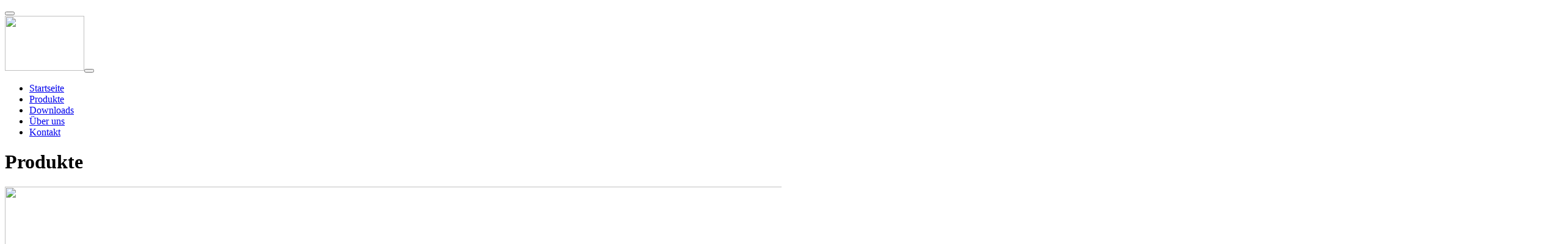

--- FILE ---
content_type: text/html;charset=UTF-8
request_url: https://isostahl.inoovum.io/produkte
body_size: 17339
content:
<!DOCTYPE html><html lang="de">
<!--
    inoovum® by STEINBAUER IT is powered by Neos, the Open Source Content Application Platform licensed under the GNU/GPL.
    Neos is based on Flow, a powerful PHP application framework licensed under the MIT license.

    More information and contribution opportunities at https://www.neos.io
    All infos about inoovum® and STEINBAUER IT at https://www.inoovum.io or https://www.steinbauer-it.com
-->
<head><meta charset="UTF-8" /><title>Produkte - WK-ISOSTAHL GmbH</title><meta name="robots" content="noindex,nofollow" /><link rel="canonical" href="https://isostahl.inoovum.io/produkte" /><link rel="alternate" hreflang="x-default" href="https://isostahl.inoovum.io/produkte" /><link rel="alternate" hreflang="de" href="https://isostahl.inoovum.io/produkte" /><meta name="twitter:card" content="summary" /><meta name="twitter:title" content="Produkte" /><meta name="twitter:url" content="https://isostahl.inoovum.io/produkte" /><meta property="og:type" content="website" /><meta property="og:title" content="Produkte" /><meta property="og:site_name" content="Home [WK-ISOSTAHL GmbH]" /><meta property="og:locale" content="de" /><meta property="og:url" content="https://isostahl.inoovum.io/produkte" /><script type="application/ld+json">{"@context":"http:\/\/schema.org\/","@type":"BreadcrumbList","itemListElement":[{"@type":"ListItem","position":1,"name":"Home [WK-ISOSTAHL GmbH]","item":"https:\/\/isostahl.inoovum.io\/"},{"@type":"ListItem","position":2,"name":"Produkte","item":"https:\/\/isostahl.inoovum.io\/produkte"}]}</script><meta http-equiv="x-ua-compatible" content="ie=edge" /><meta name="apple-mobile-web-app-title" content="WK-ISOSTAHL GmbH" /><link rel="apple-touch-icon" sizes="180x180" href="https://isostahl.inoovum.io/site_180x180.jpg" /><link rel="icon" type="image/png" sizes="32x32" href="https://isostahl.inoovum.io/site_32x32.jpg" /><link rel="icon" type="image/png" sizes="16x16" href="https://isostahl.inoovum.io/site_16x16.jpg" /><link rel="preconnect" href="https://fonts.inoovum.io" /><link rel="preconnect" href="https://assets.inoovum.io" /><meta name="viewport" content="width=device-width, initial-scale=1" /><link rel="stylesheet" type="text/css" href="https://assets.inoovum.io/_Resources/Persistent/8c2f37c2b4981e8d3bc686a1e9c7c6a94f7144ad/e43c1a25ed251702172a2d5e4898c6a671910997/site_styles_head.min.css?1768436141
" /><script src="https://assets.inoovum.io/_Resources/Persistent/8c2f37c2b4981e8d3bc686a1e9c7c6a94f7144ad/a72518a1eef67cc0fb59e2f7ec95331eb8052abb/site_scripts_head.min.js?1768436141
"></script></head><button id="top__anchor" title="Zum Anfang der Seite" class="btn btn-primary"><i class="fas fa-chevron-up"></i></button><body id="node__36295b15-9388-4717-9891-4c1b35df2a54" data-pagetype="page"><header id="navigation" class="inoovum-navigation bg-white"><nav class="container navbar navbar-light navbar-expand-lg"><a href="/" class="navbar-brand"><picture><source type="image/webp" srcset="https://assets.inoovum.io/_Resources/Persistent/8c2f37c2b4981e8d3bc686a1e9c7c6a94f7144ad/3af252d5fe8bcfb64864dd7cabb2019c160cb083/csm_logo_2dc33c9082-130x90.webp 1x, https://assets.inoovum.io/_Resources/Persistent/8c2f37c2b4981e8d3bc686a1e9c7c6a94f7144ad/cf54b48fdf9ef10bb6d060c6af25854263408882/csm_logo_2dc33c9082-260x180.webp 2x,https://assets.inoovum.io/_Resources/Persistent/8c2f37c2b4981e8d3bc686a1e9c7c6a94f7144ad/288fcae7f21fcb312a1f3a1e1bd13b0cccc59413/csm_logo_2dc33c9082-520x360.webp 4x" media="(min-width: 1200px)" sizes="(min-width: 1200px) 130px, 100vw" /><source type="image/webp" srcset="https://assets.inoovum.io/_Resources/Persistent/8c2f37c2b4981e8d3bc686a1e9c7c6a94f7144ad/3af252d5fe8bcfb64864dd7cabb2019c160cb083/csm_logo_2dc33c9082-130x90.webp 1x, https://assets.inoovum.io/_Resources/Persistent/8c2f37c2b4981e8d3bc686a1e9c7c6a94f7144ad/cf54b48fdf9ef10bb6d060c6af25854263408882/csm_logo_2dc33c9082-260x180.webp 2x,https://assets.inoovum.io/_Resources/Persistent/8c2f37c2b4981e8d3bc686a1e9c7c6a94f7144ad/288fcae7f21fcb312a1f3a1e1bd13b0cccc59413/csm_logo_2dc33c9082-520x360.webp 4x" media="(min-width: 576px)" sizes="(min-width: 576px) 130px, 100vw" /><source type="image/webp" srcset="https://assets.inoovum.io/_Resources/Persistent/8c2f37c2b4981e8d3bc686a1e9c7c6a94f7144ad/3af252d5fe8bcfb64864dd7cabb2019c160cb083/csm_logo_2dc33c9082-130x90.webp 1x, https://assets.inoovum.io/_Resources/Persistent/8c2f37c2b4981e8d3bc686a1e9c7c6a94f7144ad/cf54b48fdf9ef10bb6d060c6af25854263408882/csm_logo_2dc33c9082-260x180.webp 2x,https://assets.inoovum.io/_Resources/Persistent/8c2f37c2b4981e8d3bc686a1e9c7c6a94f7144ad/288fcae7f21fcb312a1f3a1e1bd13b0cccc59413/csm_logo_2dc33c9082-520x360.webp 4x" media="(max-width: 575px)" sizes="(max-width: 575px) 130px, 100vw" /><source srcset="https://assets.inoovum.io/_Resources/Persistent/8c2f37c2b4981e8d3bc686a1e9c7c6a94f7144ad/8dd821ebff7a653e57cad488167a383987bda162/csm_logo_2dc33c9082.jpg 1x, https://assets.inoovum.io/_Resources/Persistent/8c2f37c2b4981e8d3bc686a1e9c7c6a94f7144ad/b805103bac813409eab075c096f8c909c9e20fe5/csm_logo_2dc33c9082-260x180.jpg 2x,https://assets.inoovum.io/_Resources/Persistent/8c2f37c2b4981e8d3bc686a1e9c7c6a94f7144ad/6392a96f11c1da5d03a60037b43cca06869ef298/csm_logo_2dc33c9082-520x360.jpg 4x" media="(min-width: 1200px)" sizes="(min-width: 1200px) 130px, 100vw" /><source srcset="https://assets.inoovum.io/_Resources/Persistent/8c2f37c2b4981e8d3bc686a1e9c7c6a94f7144ad/8dd821ebff7a653e57cad488167a383987bda162/csm_logo_2dc33c9082.jpg 1x, https://assets.inoovum.io/_Resources/Persistent/8c2f37c2b4981e8d3bc686a1e9c7c6a94f7144ad/b805103bac813409eab075c096f8c909c9e20fe5/csm_logo_2dc33c9082-260x180.jpg 2x,https://assets.inoovum.io/_Resources/Persistent/8c2f37c2b4981e8d3bc686a1e9c7c6a94f7144ad/6392a96f11c1da5d03a60037b43cca06869ef298/csm_logo_2dc33c9082-520x360.jpg 4x" media="(min-width: 576px)" sizes="(min-width: 576px) 130px, 100vw" /><source srcset="https://assets.inoovum.io/_Resources/Persistent/8c2f37c2b4981e8d3bc686a1e9c7c6a94f7144ad/8dd821ebff7a653e57cad488167a383987bda162/csm_logo_2dc33c9082.jpg 1x, https://assets.inoovum.io/_Resources/Persistent/8c2f37c2b4981e8d3bc686a1e9c7c6a94f7144ad/b805103bac813409eab075c096f8c909c9e20fe5/csm_logo_2dc33c9082-260x180.jpg 2x,https://assets.inoovum.io/_Resources/Persistent/8c2f37c2b4981e8d3bc686a1e9c7c6a94f7144ad/6392a96f11c1da5d03a60037b43cca06869ef298/csm_logo_2dc33c9082-520x360.jpg 4x" media="(max-width: 575px)" sizes="(max-width: 575px) 130px, 100vw" /><img src="https://assets.inoovum.io/_Resources/Persistent/8c2f37c2b4981e8d3bc686a1e9c7c6a94f7144ad/8dd821ebff7a653e57cad488167a383987bda162/csm_logo_2dc33c9082.jpg" class="brand" width="130" height="90" /></picture></a><button id="toggle" type="button" data-bs-toggle="collapse" data-bs-target="#navbarNav" aria-controls="navbarNav" aria-expanded="false" aria-label="Toggle navigation"><span></span><span></span><span></span></button><div class="collapse navbar-collapse" id="navbarNav"><ul class="navbar-nav ms-auto"><li class="nav-item"><a href="/" id="nav_link__059dba61-7ad1-4488-bc3a-1d14b4e6fba5" class="nav-link normal">Startseite</a></li><li class="nav-item"><a href="/produkte" id="nav_link__36295b15-9388-4717-9891-4c1b35df2a54" class="nav-link current">Produkte</a></li><li class="nav-item"><a href="/downloads" id="nav_link__ab15546f-f680-4fbf-8c30-f5cc679744d3" class="nav-link normal">Downloads</a></li><li class="nav-item"><a href="/ueber-uns" id="nav_link__d0035172-1a17-43a3-ba32-363f2bbc6ab0" class="nav-link normal">Über uns</a></li><li class="nav-item"><a href="/kontakt" id="nav_link__72afbc01-e543-4a50-9269-58a92e2f83fd" class="nav-link normal">Kontakt</a></li></ul></div></nav></header><div class="position-relative jumbotron"><div class="position-absolute w-100 h-100"><div class="d-flex h-100 align-items-center"><div class="d-block w-100"><h1 class="text-white text-center">Produkte</h1></div></div></div><picture><source type="image/webp" srcset="https://assets.inoovum.io/_Resources/Persistent/8c2f37c2b4981e8d3bc686a1e9c7c6a94f7144ad/f96b445f2e3a7d8da7a79ae3c55370cbaf6be2f0/csm_scott-webb-55167-unsplash_e7a438c5f4-2000x500.webp 1x, https://assets.inoovum.io/_Resources/Persistent/8c2f37c2b4981e8d3bc686a1e9c7c6a94f7144ad/90da1f9df3bf2d92176957676fa2bea3daefa6be/csm_scott-webb-55167-unsplash_e7a438c5f4-2560x640.webp 2x,https://assets.inoovum.io/_Resources/Persistent/8c2f37c2b4981e8d3bc686a1e9c7c6a94f7144ad/90da1f9df3bf2d92176957676fa2bea3daefa6be/csm_scott-webb-55167-unsplash_e7a438c5f4-2560x640.webp 4x" media="(min-width: 1200px)" sizes="(min-width: 1200px) 2000px, 100vw" /><source type="image/webp" srcset="https://assets.inoovum.io/_Resources/Persistent/8c2f37c2b4981e8d3bc686a1e9c7c6a94f7144ad/283c1777264f9680c76522d67476a16af388b288/csm_scott-webb-55167-unsplash_e7a438c5f4-920x230.webp 1x, https://assets.inoovum.io/_Resources/Persistent/8c2f37c2b4981e8d3bc686a1e9c7c6a94f7144ad/4727c7ce825651e67d29ad74da6663560b39a04e/csm_scott-webb-55167-unsplash_e7a438c5f4-1840x460.webp 2x,https://assets.inoovum.io/_Resources/Persistent/8c2f37c2b4981e8d3bc686a1e9c7c6a94f7144ad/90da1f9df3bf2d92176957676fa2bea3daefa6be/csm_scott-webb-55167-unsplash_e7a438c5f4-2560x640.webp 4x" media="(min-width: 576px)" sizes="(min-width: 576px) 2000px, 100vw" /><source type="image/webp" srcset="https://assets.inoovum.io/_Resources/Persistent/8c2f37c2b4981e8d3bc686a1e9c7c6a94f7144ad/436bd2e008be04098bcb68a6853ef2e6dfa72481/csm_scott-webb-55167-unsplash_e7a438c5f4-390x97.webp 1x, https://assets.inoovum.io/_Resources/Persistent/8c2f37c2b4981e8d3bc686a1e9c7c6a94f7144ad/7be4e4b686ba6f8c8596838fe0da12610242f328/csm_scott-webb-55167-unsplash_e7a438c5f4-780x194.webp 2x,https://assets.inoovum.io/_Resources/Persistent/8c2f37c2b4981e8d3bc686a1e9c7c6a94f7144ad/36d0badbdf3d87007a838914d5ee30826da391f6/csm_scott-webb-55167-unsplash_e7a438c5f4-1560x388.webp 4x" media="(max-width: 575px)" sizes="(max-width: 575px) 2000px, 100vw" /><source srcset="https://assets.inoovum.io/_Resources/Persistent/8c2f37c2b4981e8d3bc686a1e9c7c6a94f7144ad/39c8e73b6ef19e34800780fae0267519af5a011d/csm_scott-webb-55167-unsplash_e7a438c5f4-2000x500.jpg 1x, https://assets.inoovum.io/_Resources/Persistent/8c2f37c2b4981e8d3bc686a1e9c7c6a94f7144ad/2fb5102aa2ca6c2a9d602b9ec5b62412bbd99f26/csm_scott-webb-55167-unsplash_e7a438c5f4-2560x640.jpg 2x,https://assets.inoovum.io/_Resources/Persistent/8c2f37c2b4981e8d3bc686a1e9c7c6a94f7144ad/2fb5102aa2ca6c2a9d602b9ec5b62412bbd99f26/csm_scott-webb-55167-unsplash_e7a438c5f4-2560x640.jpg 4x" media="(min-width: 1200px)" sizes="(min-width: 1200px) 2000px, 100vw" /><source srcset="https://assets.inoovum.io/_Resources/Persistent/8c2f37c2b4981e8d3bc686a1e9c7c6a94f7144ad/98870edf6872aa5eacb63d3998dfb814f7a5b575/csm_scott-webb-55167-unsplash_e7a438c5f4-920x230.jpg 1x, https://assets.inoovum.io/_Resources/Persistent/8c2f37c2b4981e8d3bc686a1e9c7c6a94f7144ad/da91484b67ab799504d16ddef75b2be89bb85970/csm_scott-webb-55167-unsplash_e7a438c5f4-1840x460.jpg 2x,https://assets.inoovum.io/_Resources/Persistent/8c2f37c2b4981e8d3bc686a1e9c7c6a94f7144ad/2fb5102aa2ca6c2a9d602b9ec5b62412bbd99f26/csm_scott-webb-55167-unsplash_e7a438c5f4-2560x640.jpg 4x" media="(min-width: 576px)" sizes="(min-width: 576px) 2000px, 100vw" /><source srcset="https://assets.inoovum.io/_Resources/Persistent/8c2f37c2b4981e8d3bc686a1e9c7c6a94f7144ad/69c0c9be20cf9e3d078c1d3b33c1f4f83a304acd/csm_scott-webb-55167-unsplash_e7a438c5f4-390x97.jpg 1x, https://assets.inoovum.io/_Resources/Persistent/8c2f37c2b4981e8d3bc686a1e9c7c6a94f7144ad/a3d26105b26901e8ec5341f7f823cb6dd7f8e5b3/csm_scott-webb-55167-unsplash_e7a438c5f4-780x194.jpg 2x,https://assets.inoovum.io/_Resources/Persistent/8c2f37c2b4981e8d3bc686a1e9c7c6a94f7144ad/2ee5d6f2c39c62b051d2002501a7884e6a8c7ed4/csm_scott-webb-55167-unsplash_e7a438c5f4-1560x388.jpg 4x" media="(max-width: 575px)" sizes="(max-width: 575px) 2000px, 100vw" /><img loading="lazy" src="https://assets.inoovum.io/_Resources/Persistent/8c2f37c2b4981e8d3bc686a1e9c7c6a94f7144ad/141f614ac68a326a079855677a88fcd1432786cd/csm_scott-webb-55167-unsplash_e7a438c5f4-2000x500.jpg" class="img-fluid img-fullwidth" width="2000" height="500" /></picture></div><div class="row product-contentcollection" id="product"><div class="col-md-3"><a href="/produkte/top-produkte" class="node-link"><div class="row" id="product-row"><p style="text-align:center;">Top-Produkte</p></div><picture><source type="image/webp" srcset="https://assets.inoovum.io/_Resources/Persistent/8c2f37c2b4981e8d3bc686a1e9c7c6a94f7144ad/b83592e436dc99ac1b3d9181ca47b1236c52ffaa/csm_IMG_20160429_094357_235b7711bf-400x300.webp 1x, https://assets.inoovum.io/_Resources/Persistent/8c2f37c2b4981e8d3bc686a1e9c7c6a94f7144ad/a836c4920c8d4ffb1b43f0578511c1875d6e5272/csm_IMG_20160429_094357_235b7711bf-800x600.webp 2x,https://assets.inoovum.io/_Resources/Persistent/8c2f37c2b4981e8d3bc686a1e9c7c6a94f7144ad/b4bf41b60e0ccfab9f612cb00a42a0d6c9e415b2/csm_IMG_20160429_094357_235b7711bf-1600x1200.webp 4x" media="(min-width: 1200px)" sizes="(min-width: 1200px) 400px, 100vw" /><source type="image/webp" srcset="https://assets.inoovum.io/_Resources/Persistent/8c2f37c2b4981e8d3bc686a1e9c7c6a94f7144ad/b83592e436dc99ac1b3d9181ca47b1236c52ffaa/csm_IMG_20160429_094357_235b7711bf-400x300.webp 1x, https://assets.inoovum.io/_Resources/Persistent/8c2f37c2b4981e8d3bc686a1e9c7c6a94f7144ad/a836c4920c8d4ffb1b43f0578511c1875d6e5272/csm_IMG_20160429_094357_235b7711bf-800x600.webp 2x,https://assets.inoovum.io/_Resources/Persistent/8c2f37c2b4981e8d3bc686a1e9c7c6a94f7144ad/b4bf41b60e0ccfab9f612cb00a42a0d6c9e415b2/csm_IMG_20160429_094357_235b7711bf-1600x1200.webp 4x" media="(min-width: 576px)" sizes="(min-width: 576px) 400px, 100vw" /><source type="image/webp" srcset="https://assets.inoovum.io/_Resources/Persistent/8c2f37c2b4981e8d3bc686a1e9c7c6a94f7144ad/904888a05a66dac527f42be099eec39cadeb3f4b/csm_IMG_20160429_094357_235b7711bf-390x292.webp 1x, https://assets.inoovum.io/_Resources/Persistent/8c2f37c2b4981e8d3bc686a1e9c7c6a94f7144ad/c614752a4b2a8c4d872341a002b522ccd8de57b0/csm_IMG_20160429_094357_235b7711bf-780x584.webp 2x,https://assets.inoovum.io/_Resources/Persistent/8c2f37c2b4981e8d3bc686a1e9c7c6a94f7144ad/d50b507626793d1ec54678778262abbf3ff4c30f/csm_IMG_20160429_094357_235b7711bf-1560x1168.webp 4x" media="(max-width: 575px)" sizes="(max-width: 575px) 400px, 100vw" /><source type="image/jpeg" srcset="https://assets.inoovum.io/_Resources/Persistent/8c2f37c2b4981e8d3bc686a1e9c7c6a94f7144ad/7d135e490bd7d570513006455fdde92525bbd5d5/csm_IMG_20160429_094357_235b7711bf.jpg 1x, https://assets.inoovum.io/_Resources/Persistent/8c2f37c2b4981e8d3bc686a1e9c7c6a94f7144ad/94975b1198893b5f5444d0632fb40ba98ab00023/csm_IMG_20160429_094357_235b7711bf-800x600.jpg 2x,https://assets.inoovum.io/_Resources/Persistent/8c2f37c2b4981e8d3bc686a1e9c7c6a94f7144ad/8238adbf6d3fb4048713a24d9235c777ff230127/csm_IMG_20160429_094357_235b7711bf-1600x1200.jpg 4x" media="(min-width: 1200px)" sizes="(min-width: 1200px) 400px, 100vw" /><source type="image/jpeg" srcset="https://assets.inoovum.io/_Resources/Persistent/8c2f37c2b4981e8d3bc686a1e9c7c6a94f7144ad/7d135e490bd7d570513006455fdde92525bbd5d5/csm_IMG_20160429_094357_235b7711bf.jpg 1x, https://assets.inoovum.io/_Resources/Persistent/8c2f37c2b4981e8d3bc686a1e9c7c6a94f7144ad/94975b1198893b5f5444d0632fb40ba98ab00023/csm_IMG_20160429_094357_235b7711bf-800x600.jpg 2x,https://assets.inoovum.io/_Resources/Persistent/8c2f37c2b4981e8d3bc686a1e9c7c6a94f7144ad/8238adbf6d3fb4048713a24d9235c777ff230127/csm_IMG_20160429_094357_235b7711bf-1600x1200.jpg 4x" media="(min-width: 576px)" sizes="(min-width: 576px) 400px, 100vw" /><source type="image/jpeg" srcset="https://assets.inoovum.io/_Resources/Persistent/8c2f37c2b4981e8d3bc686a1e9c7c6a94f7144ad/d4c4744d89d8b8b0a7b6508d93a96532f27b4ab3/csm_IMG_20160429_094357_235b7711bf-390x292.jpg 1x, https://assets.inoovum.io/_Resources/Persistent/8c2f37c2b4981e8d3bc686a1e9c7c6a94f7144ad/5b027709f05c62a2408b96b63541585e6b5ee951/csm_IMG_20160429_094357_235b7711bf-780x584.jpg 2x,https://assets.inoovum.io/_Resources/Persistent/8c2f37c2b4981e8d3bc686a1e9c7c6a94f7144ad/fd0e017f5cf8750dcf6478347c900babd38d806a/csm_IMG_20160429_094357_235b7711bf-1560x1168.jpg 4x" media="(max-width: 575px)" sizes="(max-width: 575px) 400px, 100vw" /><img src="https://assets.inoovum.io/_Resources/Persistent/8c2f37c2b4981e8d3bc686a1e9c7c6a94f7144ad/7d135e490bd7d570513006455fdde92525bbd5d5/csm_IMG_20160429_094357_235b7711bf.jpg" class="figure-img img-fluid w-100" width="400" height="300" /></picture></a></div><div class="col-md-3"><a href="/produkte/dach" class="node-link"><div class="row" id="product-row"><p style="text-align:center;">Dach</p></div><picture><source type="image/webp" srcset="https://assets.inoovum.io/_Resources/Persistent/8c2f37c2b4981e8d3bc686a1e9c7c6a94f7144ad/178966d41cbedf9655998f720e4136518c0018fc/csm_Titelbild_Hauptkategorie_DACH_1bddab8a3b-1555x1167.webp 1x, https://assets.inoovum.io/_Resources/Persistent/8c2f37c2b4981e8d3bc686a1e9c7c6a94f7144ad/83f06aeeedc49430bd241a1a128ad61663dd923d/csm_Titelbild_Hauptkategorie_DACH_1bddab8a3b-2560x1921.webp 2x,https://assets.inoovum.io/_Resources/Persistent/8c2f37c2b4981e8d3bc686a1e9c7c6a94f7144ad/83f06aeeedc49430bd241a1a128ad61663dd923d/csm_Titelbild_Hauptkategorie_DACH_1bddab8a3b-2560x1921.webp 4x" media="(min-width: 1200px)" sizes="(min-width: 1200px) 1555px, 100vw" /><source type="image/webp" srcset="https://assets.inoovum.io/_Resources/Persistent/8c2f37c2b4981e8d3bc686a1e9c7c6a94f7144ad/65614c145e361efa280b723ff48e87bed2dc8f14/csm_Titelbild_Hauptkategorie_DACH_1bddab8a3b-400x300.webp 1x, https://assets.inoovum.io/_Resources/Persistent/8c2f37c2b4981e8d3bc686a1e9c7c6a94f7144ad/1546af1e822b0da7d9939709bb822626ea8b9426/csm_Titelbild_Hauptkategorie_DACH_1bddab8a3b-800x600.webp 2x,https://assets.inoovum.io/_Resources/Persistent/8c2f37c2b4981e8d3bc686a1e9c7c6a94f7144ad/99a850728e99a94683b5902775b0910d6c02b20c/csm_Titelbild_Hauptkategorie_DACH_1bddab8a3b-1600x1200.webp 4x" media="(min-width: 576px)" sizes="(min-width: 576px) 1555px, 100vw" /><source type="image/webp" srcset="https://assets.inoovum.io/_Resources/Persistent/8c2f37c2b4981e8d3bc686a1e9c7c6a94f7144ad/4f9e0d9692a60f92ceccab4b635640c4ed44b2f5/csm_Titelbild_Hauptkategorie_DACH_1bddab8a3b-390x292.webp 1x, https://assets.inoovum.io/_Resources/Persistent/8c2f37c2b4981e8d3bc686a1e9c7c6a94f7144ad/8333a4029f98aa5fc9b1b4918f5fae0600a63a6c/csm_Titelbild_Hauptkategorie_DACH_1bddab8a3b-780x584.webp 2x,https://assets.inoovum.io/_Resources/Persistent/8c2f37c2b4981e8d3bc686a1e9c7c6a94f7144ad/6ed33db3c1c5f6e4a787f325b9947f9668bb23b3/csm_Titelbild_Hauptkategorie_DACH_1bddab8a3b-1560x1168.webp 4x" media="(max-width: 575px)" sizes="(max-width: 575px) 1555px, 100vw" /><source type="image/jpeg" srcset="https://assets.inoovum.io/_Resources/Persistent/8c2f37c2b4981e8d3bc686a1e9c7c6a94f7144ad/27f325ccb0086607b2cbb7088799116626ef87a4/csm_Titelbild_Hauptkategorie_DACH_1bddab8a3b-1555x1167.jpg 1x, https://assets.inoovum.io/_Resources/Persistent/8c2f37c2b4981e8d3bc686a1e9c7c6a94f7144ad/85158c9dded03e6d7827db669b95aa64cfd87467/csm_Titelbild_Hauptkategorie_DACH_1bddab8a3b-2560x1921.jpg 2x,https://assets.inoovum.io/_Resources/Persistent/8c2f37c2b4981e8d3bc686a1e9c7c6a94f7144ad/85158c9dded03e6d7827db669b95aa64cfd87467/csm_Titelbild_Hauptkategorie_DACH_1bddab8a3b-2560x1921.jpg 4x" media="(min-width: 1200px)" sizes="(min-width: 1200px) 1555px, 100vw" /><source type="image/jpeg" srcset="https://assets.inoovum.io/_Resources/Persistent/8c2f37c2b4981e8d3bc686a1e9c7c6a94f7144ad/eb3be55e0e89d9fa260e175349b676bc344bd7bd/csm_Titelbild_Hauptkategorie_DACH_1bddab8a3b.jpg 1x, https://assets.inoovum.io/_Resources/Persistent/8c2f37c2b4981e8d3bc686a1e9c7c6a94f7144ad/472931c7e9517d259b9ad83981b04bc689f7f76c/csm_Titelbild_Hauptkategorie_DACH_1bddab8a3b-800x600.jpg 2x,https://assets.inoovum.io/_Resources/Persistent/8c2f37c2b4981e8d3bc686a1e9c7c6a94f7144ad/9da875a3d496431207ca8a9d4889721511e7ab33/csm_Titelbild_Hauptkategorie_DACH_1bddab8a3b-1600x1200.jpg 4x" media="(min-width: 576px)" sizes="(min-width: 576px) 1555px, 100vw" /><source type="image/jpeg" srcset="https://assets.inoovum.io/_Resources/Persistent/8c2f37c2b4981e8d3bc686a1e9c7c6a94f7144ad/a623cc701efe5ae002f9ce6340a220ecfd71fc4e/csm_Titelbild_Hauptkategorie_DACH_1bddab8a3b-390x292.jpg 1x, https://assets.inoovum.io/_Resources/Persistent/8c2f37c2b4981e8d3bc686a1e9c7c6a94f7144ad/0478d30179996c8c4a6ce78fdbb92113cad12e53/csm_Titelbild_Hauptkategorie_DACH_1bddab8a3b-780x584.jpg 2x,https://assets.inoovum.io/_Resources/Persistent/8c2f37c2b4981e8d3bc686a1e9c7c6a94f7144ad/7a619feec6f3742d7b720eaa37772dd7e031d869/csm_Titelbild_Hauptkategorie_DACH_1bddab8a3b-1560x1168.jpg 4x" media="(max-width: 575px)" sizes="(max-width: 575px) 1555px, 100vw" /><img src="https://assets.inoovum.io/_Resources/Persistent/8c2f37c2b4981e8d3bc686a1e9c7c6a94f7144ad/eb3be55e0e89d9fa260e175349b676bc344bd7bd/csm_Titelbild_Hauptkategorie_DACH_1bddab8a3b.jpg" class="figure-img img-fluid w-100" width="1555" height="1167" /></picture></a></div><div class="col-md-3"><a href="/produkte/wand" class="node-link"><div class="row" id="product-row"><p style="text-align:center;">Wand</p></div><picture><source type="image/webp" srcset="https://assets.inoovum.io/_Resources/Persistent/8c2f37c2b4981e8d3bc686a1e9c7c6a94f7144ad/b7bc8e8ce4225fd44401bec195483654ecfa4e2a/Jagersberger1-1632x1224.webp 1x, https://assets.inoovum.io/_Resources/Persistent/8c2f37c2b4981e8d3bc686a1e9c7c6a94f7144ad/a2e5442ec9624e86e5dca48b99f71201684870c9/Jagersberger1-2560x1920.webp 2x,https://assets.inoovum.io/_Resources/Persistent/8c2f37c2b4981e8d3bc686a1e9c7c6a94f7144ad/a2e5442ec9624e86e5dca48b99f71201684870c9/Jagersberger1-2560x1920.webp 4x" media="(min-width: 1200px)" sizes="(min-width: 1200px) 1632px, 100vw" /><source type="image/webp" srcset="https://assets.inoovum.io/_Resources/Persistent/8c2f37c2b4981e8d3bc686a1e9c7c6a94f7144ad/6038df2caf23e9e5060933547d5a59d6029ac278/Jagersberger1-920x690.webp 1x, https://assets.inoovum.io/_Resources/Persistent/8c2f37c2b4981e8d3bc686a1e9c7c6a94f7144ad/b6d30ec39e4220f2dc879e6b0d4263644f7d4c01/Jagersberger1-1840x1380.webp 2x,https://assets.inoovum.io/_Resources/Persistent/8c2f37c2b4981e8d3bc686a1e9c7c6a94f7144ad/a2e5442ec9624e86e5dca48b99f71201684870c9/Jagersberger1-2560x1920.webp 4x" media="(min-width: 576px)" sizes="(min-width: 576px) 1632px, 100vw" /><source type="image/webp" srcset="https://assets.inoovum.io/_Resources/Persistent/8c2f37c2b4981e8d3bc686a1e9c7c6a94f7144ad/c33266c7aa487317fd90c0636e5b29dd97f752e3/Jagersberger1-390x292.webp 1x, https://assets.inoovum.io/_Resources/Persistent/8c2f37c2b4981e8d3bc686a1e9c7c6a94f7144ad/70bad0bf1abe6f482e20284a1509f01e7102a89e/Jagersberger1-780x584.webp 2x,https://assets.inoovum.io/_Resources/Persistent/8c2f37c2b4981e8d3bc686a1e9c7c6a94f7144ad/0f7c016297ec875ac61369cb8affd53e90ed9a18/Jagersberger1-1560x1168.webp 4x" media="(max-width: 575px)" sizes="(max-width: 575px) 1632px, 100vw" /><source srcset="https://assets.inoovum.io/_Resources/Persistent/8c2f37c2b4981e8d3bc686a1e9c7c6a94f7144ad/7e6c547db04e73fb6140ca61ecb39d518dc8a4de/Jagersberger1.jpg 1x, https://assets.inoovum.io/_Resources/Persistent/8c2f37c2b4981e8d3bc686a1e9c7c6a94f7144ad/1564da172e31ad24b40f0a28dced2a21c610fd63/Jagersberger1-2560x1920.jpg 2x,https://assets.inoovum.io/_Resources/Persistent/8c2f37c2b4981e8d3bc686a1e9c7c6a94f7144ad/1564da172e31ad24b40f0a28dced2a21c610fd63/Jagersberger1-2560x1920.jpg 4x" media="(min-width: 1200px)" sizes="(min-width: 1200px) 1632px, 100vw" /><source srcset="https://assets.inoovum.io/_Resources/Persistent/8c2f37c2b4981e8d3bc686a1e9c7c6a94f7144ad/66162af522ced957b95814b4b25dcac1421466f2/Jagersberger1-920x690.jpg 1x, https://assets.inoovum.io/_Resources/Persistent/8c2f37c2b4981e8d3bc686a1e9c7c6a94f7144ad/2d61584ac002e304bf24a163117a954f86eb2d31/Jagersberger1-1840x1380.jpg 2x,https://assets.inoovum.io/_Resources/Persistent/8c2f37c2b4981e8d3bc686a1e9c7c6a94f7144ad/1564da172e31ad24b40f0a28dced2a21c610fd63/Jagersberger1-2560x1920.jpg 4x" media="(min-width: 576px)" sizes="(min-width: 576px) 1632px, 100vw" /><source srcset="https://assets.inoovum.io/_Resources/Persistent/8c2f37c2b4981e8d3bc686a1e9c7c6a94f7144ad/d2721bd0cf394a2d2753dd1fa66238244fdc9a6d/Jagersberger1-390x292.jpg 1x, https://assets.inoovum.io/_Resources/Persistent/8c2f37c2b4981e8d3bc686a1e9c7c6a94f7144ad/75b8ecc6e08b1034452242afce4d469098a20f65/Jagersberger1-780x584.jpg 2x,https://assets.inoovum.io/_Resources/Persistent/8c2f37c2b4981e8d3bc686a1e9c7c6a94f7144ad/f04493299b6cdc6aa27473da143eba7656de046f/Jagersberger1-1560x1168.jpg 4x" media="(max-width: 575px)" sizes="(max-width: 575px) 1632px, 100vw" /><img src="https://assets.inoovum.io/_Resources/Persistent/8c2f37c2b4981e8d3bc686a1e9c7c6a94f7144ad/7e6c547db04e73fb6140ca61ecb39d518dc8a4de/Jagersberger1.jpg" class="figure-img img-fluid w-100" width="1632" height="1224" /></picture></a></div><div class="col-md-3"><a href="/produkte/polycarbonat" class="node-link"><div class="row" id="product-row"><p style="text-align:center;">Polycarbonat</p></div><picture><source type="image/webp" srcset="https://assets.inoovum.io/_Resources/Persistent/8c2f37c2b4981e8d3bc686a1e9c7c6a94f7144ad/5feb2dba9256fbbd9874e051740a481f6e905af4/csm_Titelbild_3_-_Hauptkategorie_POLYCARBONAT_2751058ec5-1555x1167.webp 1x, https://assets.inoovum.io/_Resources/Persistent/8c2f37c2b4981e8d3bc686a1e9c7c6a94f7144ad/c3473ec0df49be1da5d2361b142c8793a0a5b591/csm_Titelbild_3_-_Hauptkategorie_POLYCARBONAT_2751058ec5-2560x1921.webp 2x,https://assets.inoovum.io/_Resources/Persistent/8c2f37c2b4981e8d3bc686a1e9c7c6a94f7144ad/c3473ec0df49be1da5d2361b142c8793a0a5b591/csm_Titelbild_3_-_Hauptkategorie_POLYCARBONAT_2751058ec5-2560x1921.webp 4x" media="(min-width: 1200px)" sizes="(min-width: 1200px) 1555px, 100vw" /><source type="image/webp" srcset="https://assets.inoovum.io/_Resources/Persistent/8c2f37c2b4981e8d3bc686a1e9c7c6a94f7144ad/4fd680a34c5a90bcd6cdd2e5c2c6903f8e845ec2/csm_Titelbild_3_-_Hauptkategorie_POLYCARBONAT_2751058ec5-400x300.webp 1x, https://assets.inoovum.io/_Resources/Persistent/8c2f37c2b4981e8d3bc686a1e9c7c6a94f7144ad/61c22a2bb7170640e8aec4f78d9d5c312756e05e/csm_Titelbild_3_-_Hauptkategorie_POLYCARBONAT_2751058ec5-800x600.webp 2x,https://assets.inoovum.io/_Resources/Persistent/8c2f37c2b4981e8d3bc686a1e9c7c6a94f7144ad/451bf1a96c6c4e5f725f2bbdbbde4343a1de9b9b/csm_Titelbild_3_-_Hauptkategorie_POLYCARBONAT_2751058ec5-1600x1200.webp 4x" media="(min-width: 576px)" sizes="(min-width: 576px) 1555px, 100vw" /><source type="image/webp" srcset="https://assets.inoovum.io/_Resources/Persistent/8c2f37c2b4981e8d3bc686a1e9c7c6a94f7144ad/45b1278b18814cfc2152d4167a9ca24e21a89f2f/csm_Titelbild_3_-_Hauptkategorie_POLYCARBONAT_2751058ec5-390x292.webp 1x, https://assets.inoovum.io/_Resources/Persistent/8c2f37c2b4981e8d3bc686a1e9c7c6a94f7144ad/13fec37028e24f561e0bdfdb01dffb9e266be878/csm_Titelbild_3_-_Hauptkategorie_POLYCARBONAT_2751058ec5-780x584.webp 2x,https://assets.inoovum.io/_Resources/Persistent/8c2f37c2b4981e8d3bc686a1e9c7c6a94f7144ad/66844ce1b89102ea83ba96af373cb96ed941a1d9/csm_Titelbild_3_-_Hauptkategorie_POLYCARBONAT_2751058ec5-1560x1168.webp 4x" media="(max-width: 575px)" sizes="(max-width: 575px) 1555px, 100vw" /><source type="image/jpeg" srcset="https://assets.inoovum.io/_Resources/Persistent/8c2f37c2b4981e8d3bc686a1e9c7c6a94f7144ad/103b1f1d3cca6d1f82d1a61981f3972c69e74150/csm_Titelbild_3_-_Hauptkategorie_POLYCARBONAT_2751058ec5-1555x1167.jpg 1x, https://assets.inoovum.io/_Resources/Persistent/8c2f37c2b4981e8d3bc686a1e9c7c6a94f7144ad/0d54e6c8a8e14d42653d6a79a8a138dff997e6d9/csm_Titelbild_3_-_Hauptkategorie_POLYCARBONAT_2751058ec5-2560x1921.jpg 2x,https://assets.inoovum.io/_Resources/Persistent/8c2f37c2b4981e8d3bc686a1e9c7c6a94f7144ad/0d54e6c8a8e14d42653d6a79a8a138dff997e6d9/csm_Titelbild_3_-_Hauptkategorie_POLYCARBONAT_2751058ec5-2560x1921.jpg 4x" media="(min-width: 1200px)" sizes="(min-width: 1200px) 1555px, 100vw" /><source type="image/jpeg" srcset="https://assets.inoovum.io/_Resources/Persistent/8c2f37c2b4981e8d3bc686a1e9c7c6a94f7144ad/e4def91e017218353dd91d7ddfea6e23928e1a15/csm_Titelbild_3_-_Hauptkategorie_POLYCARBONAT_2751058ec5.jpg 1x, https://assets.inoovum.io/_Resources/Persistent/8c2f37c2b4981e8d3bc686a1e9c7c6a94f7144ad/76bb5d57744417bc1d5139c98e0d3613447e1838/csm_Titelbild_3_-_Hauptkategorie_POLYCARBONAT_2751058ec5-800x600.jpg 2x,https://assets.inoovum.io/_Resources/Persistent/8c2f37c2b4981e8d3bc686a1e9c7c6a94f7144ad/63bb3a9f129fb3ebfba5995d211fd0384a85790e/csm_Titelbild_3_-_Hauptkategorie_POLYCARBONAT_2751058ec5-1600x1200.jpg 4x" media="(min-width: 576px)" sizes="(min-width: 576px) 1555px, 100vw" /><source type="image/jpeg" srcset="https://assets.inoovum.io/_Resources/Persistent/8c2f37c2b4981e8d3bc686a1e9c7c6a94f7144ad/0a3f0497eea19e5cfc319446e07569f67f7929b1/csm_Titelbild_3_-_Hauptkategorie_POLYCARBONAT_2751058ec5-390x292.jpg 1x, https://assets.inoovum.io/_Resources/Persistent/8c2f37c2b4981e8d3bc686a1e9c7c6a94f7144ad/2316f4a38309d67472545b61494db05ecfe5a4ab/csm_Titelbild_3_-_Hauptkategorie_POLYCARBONAT_2751058ec5-780x584.jpg 2x,https://assets.inoovum.io/_Resources/Persistent/8c2f37c2b4981e8d3bc686a1e9c7c6a94f7144ad/2311fca73ef839a3be73ce4a0d7802832bc66191/csm_Titelbild_3_-_Hauptkategorie_POLYCARBONAT_2751058ec5-1560x1168.jpg 4x" media="(max-width: 575px)" sizes="(max-width: 575px) 1555px, 100vw" /><img src="https://assets.inoovum.io/_Resources/Persistent/8c2f37c2b4981e8d3bc686a1e9c7c6a94f7144ad/e4def91e017218353dd91d7ddfea6e23928e1a15/csm_Titelbild_3_-_Hauptkategorie_POLYCARBONAT_2751058ec5.jpg" class="figure-img img-fluid w-100" width="1555" height="1167" /></picture></a></div><div class="col-md-3"><a href="/produkte/kantteile" class="node-link"><div class="row" id="product-row"><p style="text-align:center;">Kantteile</p></div><picture><source type="image/webp" srcset="https://assets.inoovum.io/_Resources/Persistent/8c2f37c2b4981e8d3bc686a1e9c7c6a94f7144ad/6830b3d45ea59dfcb89d38b83ef52fafb4f8567b/csm_Titelbilde_5_-_KANTTEILE_9d2eafd351-1556x1167.webp 1x, https://assets.inoovum.io/_Resources/Persistent/8c2f37c2b4981e8d3bc686a1e9c7c6a94f7144ad/cf149150c1f46e967a23b37ec6e84254cc8ad97d/csm_Titelbilde_5_-_KANTTEILE_9d2eafd351-2560x1920.webp 2x,https://assets.inoovum.io/_Resources/Persistent/8c2f37c2b4981e8d3bc686a1e9c7c6a94f7144ad/cf149150c1f46e967a23b37ec6e84254cc8ad97d/csm_Titelbilde_5_-_KANTTEILE_9d2eafd351-2560x1920.webp 4x" media="(min-width: 1200px)" sizes="(min-width: 1200px) 1556px, 100vw" /><source type="image/webp" srcset="https://assets.inoovum.io/_Resources/Persistent/8c2f37c2b4981e8d3bc686a1e9c7c6a94f7144ad/77d3d7d4c14daa8cba626add30aa955e49e31f94/csm_Titelbilde_5_-_KANTTEILE_9d2eafd351-400x300.webp 1x, https://assets.inoovum.io/_Resources/Persistent/8c2f37c2b4981e8d3bc686a1e9c7c6a94f7144ad/8d3a595fa8536bd2517050e838d814b5d082870b/csm_Titelbilde_5_-_KANTTEILE_9d2eafd351-800x600.webp 2x,https://assets.inoovum.io/_Resources/Persistent/8c2f37c2b4981e8d3bc686a1e9c7c6a94f7144ad/a85f00f93a614c164f401c608c1e1bc3955574aa/csm_Titelbilde_5_-_KANTTEILE_9d2eafd351-1600x1200.webp 4x" media="(min-width: 576px)" sizes="(min-width: 576px) 1556px, 100vw" /><source type="image/webp" srcset="https://assets.inoovum.io/_Resources/Persistent/8c2f37c2b4981e8d3bc686a1e9c7c6a94f7144ad/6f40928b54be7127c21e9a4a401a6a418cee704c/csm_Titelbilde_5_-_KANTTEILE_9d2eafd351-390x292.webp 1x, https://assets.inoovum.io/_Resources/Persistent/8c2f37c2b4981e8d3bc686a1e9c7c6a94f7144ad/cd3a0c2292d364a9f0e6c95cafc7ca73a804d857/csm_Titelbilde_5_-_KANTTEILE_9d2eafd351-780x584.webp 2x,https://assets.inoovum.io/_Resources/Persistent/8c2f37c2b4981e8d3bc686a1e9c7c6a94f7144ad/efbf754973d61616af5b4b7de3bc4f5d02f54fca/csm_Titelbilde_5_-_KANTTEILE_9d2eafd351-1560x1168.webp 4x" media="(max-width: 575px)" sizes="(max-width: 575px) 1556px, 100vw" /><source type="image/jpeg" srcset="https://assets.inoovum.io/_Resources/Persistent/8c2f37c2b4981e8d3bc686a1e9c7c6a94f7144ad/f1024f730e1f2a9440b6d36f37f3af1952e890fa/csm_Titelbilde_5_-_KANTTEILE_9d2eafd351-1556x1167.jpg 1x, https://assets.inoovum.io/_Resources/Persistent/8c2f37c2b4981e8d3bc686a1e9c7c6a94f7144ad/88ec75a021484e8423ee720826c0436d24ba7488/csm_Titelbilde_5_-_KANTTEILE_9d2eafd351-2560x1920.jpg 2x,https://assets.inoovum.io/_Resources/Persistent/8c2f37c2b4981e8d3bc686a1e9c7c6a94f7144ad/88ec75a021484e8423ee720826c0436d24ba7488/csm_Titelbilde_5_-_KANTTEILE_9d2eafd351-2560x1920.jpg 4x" media="(min-width: 1200px)" sizes="(min-width: 1200px) 1556px, 100vw" /><source type="image/jpeg" srcset="https://assets.inoovum.io/_Resources/Persistent/8c2f37c2b4981e8d3bc686a1e9c7c6a94f7144ad/fdf026d64150072ce1694c06d52e2a334afc7dd2/csm_Titelbilde_5_-_KANTTEILE_9d2eafd351.jpg 1x, https://assets.inoovum.io/_Resources/Persistent/8c2f37c2b4981e8d3bc686a1e9c7c6a94f7144ad/b4521d7bdd09b2cde24d4f892c8688b52a5f1748/csm_Titelbilde_5_-_KANTTEILE_9d2eafd351-800x600.jpg 2x,https://assets.inoovum.io/_Resources/Persistent/8c2f37c2b4981e8d3bc686a1e9c7c6a94f7144ad/e20a62da6369a87675113d5b31a42a6ba420a308/csm_Titelbilde_5_-_KANTTEILE_9d2eafd351-1600x1200.jpg 4x" media="(min-width: 576px)" sizes="(min-width: 576px) 1556px, 100vw" /><source type="image/jpeg" srcset="https://assets.inoovum.io/_Resources/Persistent/8c2f37c2b4981e8d3bc686a1e9c7c6a94f7144ad/0ed74de3149ff0de3a164dcf28df52d633870155/csm_Titelbilde_5_-_KANTTEILE_9d2eafd351-390x292.jpg 1x, https://assets.inoovum.io/_Resources/Persistent/8c2f37c2b4981e8d3bc686a1e9c7c6a94f7144ad/dc0bda1ffa30d796fe867b3e77f2bca24da28a17/csm_Titelbilde_5_-_KANTTEILE_9d2eafd351-780x584.jpg 2x,https://assets.inoovum.io/_Resources/Persistent/8c2f37c2b4981e8d3bc686a1e9c7c6a94f7144ad/197e1b30dda220747f09ba9294b9ed88923466e0/csm_Titelbilde_5_-_KANTTEILE_9d2eafd351-1560x1168.jpg 4x" media="(max-width: 575px)" sizes="(max-width: 575px) 1556px, 100vw" /><img src="https://assets.inoovum.io/_Resources/Persistent/8c2f37c2b4981e8d3bc686a1e9c7c6a94f7144ad/fdf026d64150072ce1694c06d52e2a334afc7dd2/csm_Titelbilde_5_-_KANTTEILE_9d2eafd351.jpg" class="figure-img img-fluid w-100" width="1556" height="1167" /></picture></a></div><div class="col-md-3"><a href="/produkte/befestigungstechnik" class="node-link"><div class="row" id="product-row"><p style="text-align:center;">Befestigungstechnik</p></div><picture><source type="image/webp" srcset="https://assets.inoovum.io/_Resources/Persistent/8c2f37c2b4981e8d3bc686a1e9c7c6a94f7144ad/1beca775c5ac900099eb6d4f28498ecb54efa113/csm_Befestigungstechnik_Titelbild_be619cc669-1480x1030.webp 1x, https://assets.inoovum.io/_Resources/Persistent/8c2f37c2b4981e8d3bc686a1e9c7c6a94f7144ad/67b7a9ec79c840ccf9295abc79b1f009cf7c4671/csm_Befestigungstechnik_Titelbild_be619cc669-2560x1782.webp 2x,https://assets.inoovum.io/_Resources/Persistent/8c2f37c2b4981e8d3bc686a1e9c7c6a94f7144ad/67b7a9ec79c840ccf9295abc79b1f009cf7c4671/csm_Befestigungstechnik_Titelbild_be619cc669-2560x1782.webp 4x" media="(min-width: 1200px)" sizes="(min-width: 1200px) 1480px, 100vw" /><source type="image/webp" srcset="https://assets.inoovum.io/_Resources/Persistent/8c2f37c2b4981e8d3bc686a1e9c7c6a94f7144ad/860deffc9059cf070598e83479ca5a5d0f7454ea/csm_Befestigungstechnik_Titelbild_be619cc669-400x300.webp 1x, https://assets.inoovum.io/_Resources/Persistent/8c2f37c2b4981e8d3bc686a1e9c7c6a94f7144ad/76e695afd8fab5f952503f0dc7a061db6b656ad0/csm_Befestigungstechnik_Titelbild_be619cc669-800x600.webp 2x,https://assets.inoovum.io/_Resources/Persistent/8c2f37c2b4981e8d3bc686a1e9c7c6a94f7144ad/03d19fb8f344efb604cea357d314a03a5b082fb0/csm_Befestigungstechnik_Titelbild_be619cc669-1600x1200.webp 4x" media="(min-width: 576px)" sizes="(min-width: 576px) 1480px, 100vw" /><source type="image/webp" srcset="https://assets.inoovum.io/_Resources/Persistent/8c2f37c2b4981e8d3bc686a1e9c7c6a94f7144ad/a8bb20759d59ba3d6a16a0caac6d2c4d7dd58ac8/csm_Befestigungstechnik_Titelbild_be619cc669-390x292.webp 1x, https://assets.inoovum.io/_Resources/Persistent/8c2f37c2b4981e8d3bc686a1e9c7c6a94f7144ad/705702fdb3be73b35d91aaadaa7b33345ccfa42b/csm_Befestigungstechnik_Titelbild_be619cc669-780x584.webp 2x,https://assets.inoovum.io/_Resources/Persistent/8c2f37c2b4981e8d3bc686a1e9c7c6a94f7144ad/ce96b6ebe551f7722a877f057b0c7e0b1a44b026/csm_Befestigungstechnik_Titelbild_be619cc669-1560x1168.webp 4x" media="(max-width: 575px)" sizes="(max-width: 575px) 1480px, 100vw" /><source srcset="https://assets.inoovum.io/_Resources/Persistent/8c2f37c2b4981e8d3bc686a1e9c7c6a94f7144ad/a67ecc1cfb31e63fc76484f123f16927580f0b37/csm_Befestigungstechnik_Titelbild_be619cc669-1480x1030.jpg 1x, https://assets.inoovum.io/_Resources/Persistent/8c2f37c2b4981e8d3bc686a1e9c7c6a94f7144ad/990a8559fe69e50e3356c49c2ac667aa5b2ca052/csm_Befestigungstechnik_Titelbild_be619cc669-2560x1782.jpg 2x,https://assets.inoovum.io/_Resources/Persistent/8c2f37c2b4981e8d3bc686a1e9c7c6a94f7144ad/990a8559fe69e50e3356c49c2ac667aa5b2ca052/csm_Befestigungstechnik_Titelbild_be619cc669-2560x1782.jpg 4x" media="(min-width: 1200px)" sizes="(min-width: 1200px) 1480px, 100vw" /><source srcset="https://assets.inoovum.io/_Resources/Persistent/8c2f37c2b4981e8d3bc686a1e9c7c6a94f7144ad/2972fc9a1aa42a6635c13c3c49bc1835dcf500c4/csm_Befestigungstechnik_Titelbild_be619cc669.jpg 1x, https://assets.inoovum.io/_Resources/Persistent/8c2f37c2b4981e8d3bc686a1e9c7c6a94f7144ad/09bb8d91b17c80ed1ee00f0da0de684e273624dd/csm_Befestigungstechnik_Titelbild_be619cc669-800x600.jpg 2x,https://assets.inoovum.io/_Resources/Persistent/8c2f37c2b4981e8d3bc686a1e9c7c6a94f7144ad/bb43abaebf4b73a018a7cf3bbe1a8a8facc37dd4/csm_Befestigungstechnik_Titelbild_be619cc669-1600x1200.jpg 4x" media="(min-width: 576px)" sizes="(min-width: 576px) 1480px, 100vw" /><source srcset="https://assets.inoovum.io/_Resources/Persistent/8c2f37c2b4981e8d3bc686a1e9c7c6a94f7144ad/496eb403c46986eb1258011a3d18db2264a9f755/csm_Befestigungstechnik_Titelbild_be619cc669-390x292.jpg 1x, https://assets.inoovum.io/_Resources/Persistent/8c2f37c2b4981e8d3bc686a1e9c7c6a94f7144ad/5abef84c3d7dd9262ef830bf1e1fc286e621708a/csm_Befestigungstechnik_Titelbild_be619cc669-780x584.jpg 2x,https://assets.inoovum.io/_Resources/Persistent/8c2f37c2b4981e8d3bc686a1e9c7c6a94f7144ad/ba4228adca705a0c5284a6c2f194d1b93ca63dff/csm_Befestigungstechnik_Titelbild_be619cc669-1560x1168.jpg 4x" media="(max-width: 575px)" sizes="(max-width: 575px) 1480px, 100vw" /><img src="https://assets.inoovum.io/_Resources/Persistent/8c2f37c2b4981e8d3bc686a1e9c7c6a94f7144ad/2972fc9a1aa42a6635c13c3c49bc1835dcf500c4/csm_Befestigungstechnik_Titelbild_be619cc669.jpg" class="figure-img img-fluid w-100" width="1480" height="1030" /></picture></a></div><div class="col-md-3"><a href="/produkte/betriebsraumtueren" class="node-link"><div class="row" id="product-row"><p style="text-align:center;">Betriebsraumtüren</p></div><picture><source type="image/webp" srcset="https://assets.inoovum.io/_Resources/Persistent/8c2f37c2b4981e8d3bc686a1e9c7c6a94f7144ad/e7efef5699e02f671c32bea83a17f18cec986b2b/csm_Betriebsraumtueren_Titelbild_90449d3655-1478x1109.webp 1x, https://assets.inoovum.io/_Resources/Persistent/8c2f37c2b4981e8d3bc686a1e9c7c6a94f7144ad/593a7560a65d5aad8f6d3081b76f736e18fe5516/csm_Betriebsraumtueren_Titelbild_90449d3655-2560x1921.webp 2x,https://assets.inoovum.io/_Resources/Persistent/8c2f37c2b4981e8d3bc686a1e9c7c6a94f7144ad/593a7560a65d5aad8f6d3081b76f736e18fe5516/csm_Betriebsraumtueren_Titelbild_90449d3655-2560x1921.webp 4x" media="(min-width: 1200px)" sizes="(min-width: 1200px) 1478px, 100vw" /><source type="image/webp" srcset="https://assets.inoovum.io/_Resources/Persistent/8c2f37c2b4981e8d3bc686a1e9c7c6a94f7144ad/25ded6243f92ed901cbfa43a7c02479cbfc09da6/csm_Betriebsraumtueren_Titelbild_90449d3655-400x300.webp 1x, https://assets.inoovum.io/_Resources/Persistent/8c2f37c2b4981e8d3bc686a1e9c7c6a94f7144ad/af37bc8a807e89e6329f9dcba70f44ad810c981d/csm_Betriebsraumtueren_Titelbild_90449d3655-800x600.webp 2x,https://assets.inoovum.io/_Resources/Persistent/8c2f37c2b4981e8d3bc686a1e9c7c6a94f7144ad/6a915f945cb8c5347d707cd3d37c8ea4f1342704/csm_Betriebsraumtueren_Titelbild_90449d3655-1600x1200.webp 4x" media="(min-width: 576px)" sizes="(min-width: 576px) 1478px, 100vw" /><source type="image/webp" srcset="https://assets.inoovum.io/_Resources/Persistent/8c2f37c2b4981e8d3bc686a1e9c7c6a94f7144ad/53345fd58b94d4672450799c253f959321a412c9/csm_Betriebsraumtueren_Titelbild_90449d3655-390x292.webp 1x, https://assets.inoovum.io/_Resources/Persistent/8c2f37c2b4981e8d3bc686a1e9c7c6a94f7144ad/b613da1c30683de651b5448d66cff2e69b013b16/csm_Betriebsraumtueren_Titelbild_90449d3655-780x584.webp 2x,https://assets.inoovum.io/_Resources/Persistent/8c2f37c2b4981e8d3bc686a1e9c7c6a94f7144ad/861d93717033de5c61d34cf50b96b1beabdf1d66/csm_Betriebsraumtueren_Titelbild_90449d3655-1560x1168.webp 4x" media="(max-width: 575px)" sizes="(max-width: 575px) 1478px, 100vw" /><source srcset="https://assets.inoovum.io/_Resources/Persistent/8c2f37c2b4981e8d3bc686a1e9c7c6a94f7144ad/d9576d3431b38266bd7514f4d3f492fe7315d203/csm_Betriebsraumtueren_Titelbild_90449d3655-1478x1109.jpg 1x, https://assets.inoovum.io/_Resources/Persistent/8c2f37c2b4981e8d3bc686a1e9c7c6a94f7144ad/b794fd64e8dba9b6866008ac7ff5755be982acd2/csm_Betriebsraumtueren_Titelbild_90449d3655-2560x1921.jpg 2x,https://assets.inoovum.io/_Resources/Persistent/8c2f37c2b4981e8d3bc686a1e9c7c6a94f7144ad/b794fd64e8dba9b6866008ac7ff5755be982acd2/csm_Betriebsraumtueren_Titelbild_90449d3655-2560x1921.jpg 4x" media="(min-width: 1200px)" sizes="(min-width: 1200px) 1478px, 100vw" /><source srcset="https://assets.inoovum.io/_Resources/Persistent/8c2f37c2b4981e8d3bc686a1e9c7c6a94f7144ad/040dab9d896ed64a3ee5c9ee77aa210c8cdf224a/csm_Betriebsraumtueren_Titelbild_90449d3655.jpg 1x, https://assets.inoovum.io/_Resources/Persistent/8c2f37c2b4981e8d3bc686a1e9c7c6a94f7144ad/e0c8e583d6706b4d33c8e8828fb893b0f62acbd4/csm_Betriebsraumtueren_Titelbild_90449d3655-800x600.jpg 2x,https://assets.inoovum.io/_Resources/Persistent/8c2f37c2b4981e8d3bc686a1e9c7c6a94f7144ad/ccc2c31b73c25b6e12d9707c5d90e6f67a314e8a/csm_Betriebsraumtueren_Titelbild_90449d3655-1600x1200.jpg 4x" media="(min-width: 576px)" sizes="(min-width: 576px) 1478px, 100vw" /><source srcset="https://assets.inoovum.io/_Resources/Persistent/8c2f37c2b4981e8d3bc686a1e9c7c6a94f7144ad/491cc10f5878d346a81d33f752622b0aef8af04b/csm_Betriebsraumtueren_Titelbild_90449d3655-390x292.jpg 1x, https://assets.inoovum.io/_Resources/Persistent/8c2f37c2b4981e8d3bc686a1e9c7c6a94f7144ad/59aba2b8cfffa54d3c89c0cb66ec7c112b337557/csm_Betriebsraumtueren_Titelbild_90449d3655-780x584.jpg 2x,https://assets.inoovum.io/_Resources/Persistent/8c2f37c2b4981e8d3bc686a1e9c7c6a94f7144ad/20d1c5822feddacae814f180e2ab8d5be31b636b/csm_Betriebsraumtueren_Titelbild_90449d3655-1560x1168.jpg 4x" media="(max-width: 575px)" sizes="(max-width: 575px) 1478px, 100vw" /><img src="https://assets.inoovum.io/_Resources/Persistent/8c2f37c2b4981e8d3bc686a1e9c7c6a94f7144ad/040dab9d896ed64a3ee5c9ee77aa210c8cdf224a/csm_Betriebsraumtueren_Titelbild_90449d3655.jpg" class="figure-img img-fluid w-100" width="1478" height="1109" /></picture></a></div><div class="col-md-3"><a href="/produkte/torlaufschienensortiment" class="node-link"><div class="row" id="product-row"><p style="text-align:center;">Torlaufschienensortiment</p></div><picture><source type="image/webp" srcset="https://assets.inoovum.io/_Resources/Persistent/8c2f37c2b4981e8d3bc686a1e9c7c6a94f7144ad/57cf8f3f8d608a5b7be0eaf3b027c31811e83710/csm_Titelbilde_6_-_TORLAUFSCHIENENSORTIMENT_b21d7e077c-1555x1167.webp 1x, https://assets.inoovum.io/_Resources/Persistent/8c2f37c2b4981e8d3bc686a1e9c7c6a94f7144ad/a7b2d2077d4ebb069a95c1ee37ff99755404ec2a/csm_Titelbilde_6_-_TORLAUFSCHIENENSORTIMENT_b21d7e077c-2560x1921.webp 2x,https://assets.inoovum.io/_Resources/Persistent/8c2f37c2b4981e8d3bc686a1e9c7c6a94f7144ad/a7b2d2077d4ebb069a95c1ee37ff99755404ec2a/csm_Titelbilde_6_-_TORLAUFSCHIENENSORTIMENT_b21d7e077c-2560x1921.webp 4x" media="(min-width: 1200px)" sizes="(min-width: 1200px) 1555px, 100vw" /><source type="image/webp" srcset="https://assets.inoovum.io/_Resources/Persistent/8c2f37c2b4981e8d3bc686a1e9c7c6a94f7144ad/aa8a197e88a8f65ba60b7a834fec2798239b3df7/csm_Titelbilde_6_-_TORLAUFSCHIENENSORTIMENT_b21d7e077c-400x300.webp 1x, https://assets.inoovum.io/_Resources/Persistent/8c2f37c2b4981e8d3bc686a1e9c7c6a94f7144ad/f679bff731b071e02b3301ba425f5b591dcba3a2/csm_Titelbilde_6_-_TORLAUFSCHIENENSORTIMENT_b21d7e077c-800x600.webp 2x,https://assets.inoovum.io/_Resources/Persistent/8c2f37c2b4981e8d3bc686a1e9c7c6a94f7144ad/d5d46f067d2f3e194be0cf11b5557376cd03675f/csm_Titelbilde_6_-_TORLAUFSCHIENENSORTIMENT_b21d7e077c-1600x1200.webp 4x" media="(min-width: 576px)" sizes="(min-width: 576px) 1555px, 100vw" /><source type="image/webp" srcset="https://assets.inoovum.io/_Resources/Persistent/8c2f37c2b4981e8d3bc686a1e9c7c6a94f7144ad/0053a37116b2088fcab98eee4e851535565d8158/csm_Titelbilde_6_-_TORLAUFSCHIENENSORTIMENT_b21d7e077c-390x292.webp 1x, https://assets.inoovum.io/_Resources/Persistent/8c2f37c2b4981e8d3bc686a1e9c7c6a94f7144ad/78ce5628ab3c133dd047c70eb37d9df9c7c7675f/csm_Titelbilde_6_-_TORLAUFSCHIENENSORTIMENT_b21d7e077c-780x584.webp 2x,https://assets.inoovum.io/_Resources/Persistent/8c2f37c2b4981e8d3bc686a1e9c7c6a94f7144ad/6eeb79c7f6dc7c74d2daca40e3b216433c6e5575/csm_Titelbilde_6_-_TORLAUFSCHIENENSORTIMENT_b21d7e077c-1560x1168.webp 4x" media="(max-width: 575px)" sizes="(max-width: 575px) 1555px, 100vw" /><source srcset="https://assets.inoovum.io/_Resources/Persistent/8c2f37c2b4981e8d3bc686a1e9c7c6a94f7144ad/bc65e8fa389c245f8c13150894eb04732768cb6d/csm_Titelbilde_6_-_TORLAUFSCHIENENSORTIMENT_b21d7e077c-1555x1167.jpg 1x, https://assets.inoovum.io/_Resources/Persistent/8c2f37c2b4981e8d3bc686a1e9c7c6a94f7144ad/6f9cdd61b2ad9357d15001a8cbcbf371c34039f7/csm_Titelbilde_6_-_TORLAUFSCHIENENSORTIMENT_b21d7e077c-2560x1921.jpg 2x,https://assets.inoovum.io/_Resources/Persistent/8c2f37c2b4981e8d3bc686a1e9c7c6a94f7144ad/6f9cdd61b2ad9357d15001a8cbcbf371c34039f7/csm_Titelbilde_6_-_TORLAUFSCHIENENSORTIMENT_b21d7e077c-2560x1921.jpg 4x" media="(min-width: 1200px)" sizes="(min-width: 1200px) 1555px, 100vw" /><source srcset="https://assets.inoovum.io/_Resources/Persistent/8c2f37c2b4981e8d3bc686a1e9c7c6a94f7144ad/dc8656f39fd68b12ec9790e2ab221599fb83d90d/csm_Titelbilde_6_-_TORLAUFSCHIENENSORTIMENT_b21d7e077c.jpg 1x, https://assets.inoovum.io/_Resources/Persistent/8c2f37c2b4981e8d3bc686a1e9c7c6a94f7144ad/ea9e3e7fec66cbb4f4e6df41f8703642683c8293/csm_Titelbilde_6_-_TORLAUFSCHIENENSORTIMENT_b21d7e077c-800x600.jpg 2x,https://assets.inoovum.io/_Resources/Persistent/8c2f37c2b4981e8d3bc686a1e9c7c6a94f7144ad/20c17f734a39c6bb13ad8e60b869dd3b628bfdf1/csm_Titelbilde_6_-_TORLAUFSCHIENENSORTIMENT_b21d7e077c-1600x1200.jpg 4x" media="(min-width: 576px)" sizes="(min-width: 576px) 1555px, 100vw" /><source srcset="https://assets.inoovum.io/_Resources/Persistent/8c2f37c2b4981e8d3bc686a1e9c7c6a94f7144ad/4cb10e6af0df4bf40fecfe5cfffebcfedf28a85d/csm_Titelbilde_6_-_TORLAUFSCHIENENSORTIMENT_b21d7e077c-390x292.jpg 1x, https://assets.inoovum.io/_Resources/Persistent/8c2f37c2b4981e8d3bc686a1e9c7c6a94f7144ad/188476207bb94d71233e830809321f77d9f3bb16/csm_Titelbilde_6_-_TORLAUFSCHIENENSORTIMENT_b21d7e077c-780x584.jpg 2x,https://assets.inoovum.io/_Resources/Persistent/8c2f37c2b4981e8d3bc686a1e9c7c6a94f7144ad/881ac120c09c808467f8c16d24dbdbce8826e244/csm_Titelbilde_6_-_TORLAUFSCHIENENSORTIMENT_b21d7e077c-1560x1168.jpg 4x" media="(max-width: 575px)" sizes="(max-width: 575px) 1555px, 100vw" /><img src="https://assets.inoovum.io/_Resources/Persistent/8c2f37c2b4981e8d3bc686a1e9c7c6a94f7144ad/dc8656f39fd68b12ec9790e2ab221599fb83d90d/csm_Titelbilde_6_-_TORLAUFSCHIENENSORTIMENT_b21d7e077c.jpg" class="figure-img img-fluid w-100" width="1555" height="1167" /></picture></a></div><div class="col-md-3"><a href="/produkte/sichtschutzzaeune" class="node-link"><div class="row" id="product-row"><p style="text-align:center;">Sichtschutzzäune</p></div><picture><source type="image/webp" srcset="https://assets.inoovum.io/_Resources/Persistent/8c2f37c2b4981e8d3bc686a1e9c7c6a94f7144ad/65d62fcc39717e2a8053031e39c5de3f021da825/csm_IMG_20160429_094357_235b7711bf-2560x1920.webp 1x, https://assets.inoovum.io/_Resources/Persistent/8c2f37c2b4981e8d3bc686a1e9c7c6a94f7144ad/65d62fcc39717e2a8053031e39c5de3f021da825/csm_IMG_20160429_094357_235b7711bf-2560x1920.webp 2x,https://assets.inoovum.io/_Resources/Persistent/8c2f37c2b4981e8d3bc686a1e9c7c6a94f7144ad/65d62fcc39717e2a8053031e39c5de3f021da825/csm_IMG_20160429_094357_235b7711bf-2560x1920.webp 4x" media="(min-width: 1200px)" sizes="(min-width: 1200px) 2560px, 100vw" /><source type="image/webp" srcset="https://assets.inoovum.io/_Resources/Persistent/8c2f37c2b4981e8d3bc686a1e9c7c6a94f7144ad/b83592e436dc99ac1b3d9181ca47b1236c52ffaa/csm_IMG_20160429_094357_235b7711bf-400x300.webp 1x, https://assets.inoovum.io/_Resources/Persistent/8c2f37c2b4981e8d3bc686a1e9c7c6a94f7144ad/a836c4920c8d4ffb1b43f0578511c1875d6e5272/csm_IMG_20160429_094357_235b7711bf-800x600.webp 2x,https://assets.inoovum.io/_Resources/Persistent/8c2f37c2b4981e8d3bc686a1e9c7c6a94f7144ad/b4bf41b60e0ccfab9f612cb00a42a0d6c9e415b2/csm_IMG_20160429_094357_235b7711bf-1600x1200.webp 4x" media="(min-width: 576px)" sizes="(min-width: 576px) 2560px, 100vw" /><source type="image/webp" srcset="https://assets.inoovum.io/_Resources/Persistent/8c2f37c2b4981e8d3bc686a1e9c7c6a94f7144ad/904888a05a66dac527f42be099eec39cadeb3f4b/csm_IMG_20160429_094357_235b7711bf-390x292.webp 1x, https://assets.inoovum.io/_Resources/Persistent/8c2f37c2b4981e8d3bc686a1e9c7c6a94f7144ad/c614752a4b2a8c4d872341a002b522ccd8de57b0/csm_IMG_20160429_094357_235b7711bf-780x584.webp 2x,https://assets.inoovum.io/_Resources/Persistent/8c2f37c2b4981e8d3bc686a1e9c7c6a94f7144ad/d50b507626793d1ec54678778262abbf3ff4c30f/csm_IMG_20160429_094357_235b7711bf-1560x1168.webp 4x" media="(max-width: 575px)" sizes="(max-width: 575px) 2560px, 100vw" /><source type="image/jpeg" srcset="https://assets.inoovum.io/_Resources/Persistent/8c2f37c2b4981e8d3bc686a1e9c7c6a94f7144ad/524551f5ffe5bdcda24d1fea8fff914837db075b/csm_IMG_20160429_094357_235b7711bf-2560x1920.jpg 1x, https://assets.inoovum.io/_Resources/Persistent/8c2f37c2b4981e8d3bc686a1e9c7c6a94f7144ad/e5997135eef99b89a36293f543c79c751fb906c7/csm_IMG_20160429_094357_235b7711bf-2560x1920.jpg 2x,https://assets.inoovum.io/_Resources/Persistent/8c2f37c2b4981e8d3bc686a1e9c7c6a94f7144ad/e5997135eef99b89a36293f543c79c751fb906c7/csm_IMG_20160429_094357_235b7711bf-2560x1920.jpg 4x" media="(min-width: 1200px)" sizes="(min-width: 1200px) 2560px, 100vw" /><source type="image/jpeg" srcset="https://assets.inoovum.io/_Resources/Persistent/8c2f37c2b4981e8d3bc686a1e9c7c6a94f7144ad/7d135e490bd7d570513006455fdde92525bbd5d5/csm_IMG_20160429_094357_235b7711bf.jpg 1x, https://assets.inoovum.io/_Resources/Persistent/8c2f37c2b4981e8d3bc686a1e9c7c6a94f7144ad/94975b1198893b5f5444d0632fb40ba98ab00023/csm_IMG_20160429_094357_235b7711bf-800x600.jpg 2x,https://assets.inoovum.io/_Resources/Persistent/8c2f37c2b4981e8d3bc686a1e9c7c6a94f7144ad/8238adbf6d3fb4048713a24d9235c777ff230127/csm_IMG_20160429_094357_235b7711bf-1600x1200.jpg 4x" media="(min-width: 576px)" sizes="(min-width: 576px) 2560px, 100vw" /><source type="image/jpeg" srcset="https://assets.inoovum.io/_Resources/Persistent/8c2f37c2b4981e8d3bc686a1e9c7c6a94f7144ad/d4c4744d89d8b8b0a7b6508d93a96532f27b4ab3/csm_IMG_20160429_094357_235b7711bf-390x292.jpg 1x, https://assets.inoovum.io/_Resources/Persistent/8c2f37c2b4981e8d3bc686a1e9c7c6a94f7144ad/5b027709f05c62a2408b96b63541585e6b5ee951/csm_IMG_20160429_094357_235b7711bf-780x584.jpg 2x,https://assets.inoovum.io/_Resources/Persistent/8c2f37c2b4981e8d3bc686a1e9c7c6a94f7144ad/fd0e017f5cf8750dcf6478347c900babd38d806a/csm_IMG_20160429_094357_235b7711bf-1560x1168.jpg 4x" media="(max-width: 575px)" sizes="(max-width: 575px) 2560px, 100vw" /><img src="https://assets.inoovum.io/_Resources/Persistent/8c2f37c2b4981e8d3bc686a1e9c7c6a94f7144ad/7d135e490bd7d570513006455fdde92525bbd5d5/csm_IMG_20160429_094357_235b7711bf.jpg" class="figure-img img-fluid w-100" width="2560" height="1920" /></picture></a></div><div class="col-md-3"><a href="/produkte/hochbeete" class="node-link"><div class="row" id="product-row"><p style="text-align:center;">Hochbeete</p></div><picture><source type="image/webp" srcset="https://assets.inoovum.io/_Resources/Persistent/8c2f37c2b4981e8d3bc686a1e9c7c6a94f7144ad/0760223bc24de98b9907d46c6d370b239b7428c7/csm_herzog_9006_mit_7016_kantteile_und_Pflastersteine_3bfe7ce9c6-1600x1200.webp 1x, https://assets.inoovum.io/_Resources/Persistent/8c2f37c2b4981e8d3bc686a1e9c7c6a94f7144ad/884154b54379fa81a2ad97a9f50217b31388215a/csm_herzog_9006_mit_7016_kantteile_und_Pflastersteine_3bfe7ce9c6-2560x1920.webp 2x,https://assets.inoovum.io/_Resources/Persistent/8c2f37c2b4981e8d3bc686a1e9c7c6a94f7144ad/884154b54379fa81a2ad97a9f50217b31388215a/csm_herzog_9006_mit_7016_kantteile_und_Pflastersteine_3bfe7ce9c6-2560x1920.webp 4x" media="(min-width: 1200px)" sizes="(min-width: 1200px) 1600px, 100vw" /><source type="image/webp" srcset="https://assets.inoovum.io/_Resources/Persistent/8c2f37c2b4981e8d3bc686a1e9c7c6a94f7144ad/a87057db3afe805c885cc24f7682cabeb173578e/csm_herzog_9006_mit_7016_kantteile_und_Pflastersteine_3bfe7ce9c6-400x300.webp 1x, https://assets.inoovum.io/_Resources/Persistent/8c2f37c2b4981e8d3bc686a1e9c7c6a94f7144ad/8193ae8b887e82dd958c7b8d36a58744ab57b1f3/csm_herzog_9006_mit_7016_kantteile_und_Pflastersteine_3bfe7ce9c6-800x600.webp 2x,https://assets.inoovum.io/_Resources/Persistent/8c2f37c2b4981e8d3bc686a1e9c7c6a94f7144ad/0760223bc24de98b9907d46c6d370b239b7428c7/csm_herzog_9006_mit_7016_kantteile_und_Pflastersteine_3bfe7ce9c6-1600x1200.webp 4x" media="(min-width: 576px)" sizes="(min-width: 576px) 1600px, 100vw" /><source type="image/webp" srcset="https://assets.inoovum.io/_Resources/Persistent/8c2f37c2b4981e8d3bc686a1e9c7c6a94f7144ad/7678b154f1f06e34e19eac7b7881d3d6fc99f7e7/csm_herzog_9006_mit_7016_kantteile_und_Pflastersteine_3bfe7ce9c6-390x292.webp 1x, https://assets.inoovum.io/_Resources/Persistent/8c2f37c2b4981e8d3bc686a1e9c7c6a94f7144ad/ebfe801271ba4386ba650a977b06cdaac9f94540/csm_herzog_9006_mit_7016_kantteile_und_Pflastersteine_3bfe7ce9c6-780x584.webp 2x,https://assets.inoovum.io/_Resources/Persistent/8c2f37c2b4981e8d3bc686a1e9c7c6a94f7144ad/81c8eceb03cf5024a0c29e2c9db789bccfa0a8af/csm_herzog_9006_mit_7016_kantteile_und_Pflastersteine_3bfe7ce9c6-1560x1168.webp 4x" media="(max-width: 575px)" sizes="(max-width: 575px) 1600px, 100vw" /><source srcset="https://assets.inoovum.io/_Resources/Persistent/8c2f37c2b4981e8d3bc686a1e9c7c6a94f7144ad/84599101760e7db915a37dd23e457cddfd326244/csm_herzog_9006_mit_7016_kantteile_und_Pflastersteine_3bfe7ce9c6-1600x1200.jpg 1x, https://assets.inoovum.io/_Resources/Persistent/8c2f37c2b4981e8d3bc686a1e9c7c6a94f7144ad/140d4e519917b08489d0cab435a9540bf75aa59f/csm_herzog_9006_mit_7016_kantteile_und_Pflastersteine_3bfe7ce9c6-2560x1920.jpg 2x,https://assets.inoovum.io/_Resources/Persistent/8c2f37c2b4981e8d3bc686a1e9c7c6a94f7144ad/140d4e519917b08489d0cab435a9540bf75aa59f/csm_herzog_9006_mit_7016_kantteile_und_Pflastersteine_3bfe7ce9c6-2560x1920.jpg 4x" media="(min-width: 1200px)" sizes="(min-width: 1200px) 1600px, 100vw" /><source srcset="https://assets.inoovum.io/_Resources/Persistent/8c2f37c2b4981e8d3bc686a1e9c7c6a94f7144ad/dffc7f5737ec7d1bc880a2f5bd42f1f5a875086c/csm_herzog_9006_mit_7016_kantteile_und_Pflastersteine_3bfe7ce9c6.jpg 1x, https://assets.inoovum.io/_Resources/Persistent/8c2f37c2b4981e8d3bc686a1e9c7c6a94f7144ad/a7535dff14588e3daf37b27da2763455a7b4b94d/csm_herzog_9006_mit_7016_kantteile_und_Pflastersteine_3bfe7ce9c6-800x600.jpg 2x,https://assets.inoovum.io/_Resources/Persistent/8c2f37c2b4981e8d3bc686a1e9c7c6a94f7144ad/f1311d6e1ebe4c6aa3df59c6ccb579a9c1d26339/csm_herzog_9006_mit_7016_kantteile_und_Pflastersteine_3bfe7ce9c6-1600x1200.jpg 4x" media="(min-width: 576px)" sizes="(min-width: 576px) 1600px, 100vw" /><source srcset="https://assets.inoovum.io/_Resources/Persistent/8c2f37c2b4981e8d3bc686a1e9c7c6a94f7144ad/ab2b07b2c77aa22a53a6ad4e1b918153d45e51bf/csm_herzog_9006_mit_7016_kantteile_und_Pflastersteine_3bfe7ce9c6-390x292.jpg 1x, https://assets.inoovum.io/_Resources/Persistent/8c2f37c2b4981e8d3bc686a1e9c7c6a94f7144ad/85896d65c3432aff81c954457fc9c39e23d22d52/csm_herzog_9006_mit_7016_kantteile_und_Pflastersteine_3bfe7ce9c6-780x584.jpg 2x,https://assets.inoovum.io/_Resources/Persistent/8c2f37c2b4981e8d3bc686a1e9c7c6a94f7144ad/8fd08506599099ddd08cf3debe3ba03ac6f8fb3e/csm_herzog_9006_mit_7016_kantteile_und_Pflastersteine_3bfe7ce9c6-1560x1168.jpg 4x" media="(max-width: 575px)" sizes="(max-width: 575px) 1600px, 100vw" /><img src="https://assets.inoovum.io/_Resources/Persistent/8c2f37c2b4981e8d3bc686a1e9c7c6a94f7144ad/dffc7f5737ec7d1bc880a2f5bd42f1f5a875086c/csm_herzog_9006_mit_7016_kantteile_und_Pflastersteine_3bfe7ce9c6.jpg" class="figure-img img-fluid w-100" width="1600" height="1200" /></picture></a></div><div class="col-md-3"><a href="/produkte/dachrinnensortiment" class="node-link"><div class="row" id="product-row"><p>Dachrinnensortiment</p></div><picture><source type="image/webp" srcset="https://assets.inoovum.io/_Resources/Persistent/8c2f37c2b4981e8d3bc686a1e9c7c6a94f7144ad/e09b66236400693d24a2921445b0f4a734e27bcb/csm_Titelbild_Dachrinne_2a44d9421a-1478x1109.webp 1x, https://assets.inoovum.io/_Resources/Persistent/8c2f37c2b4981e8d3bc686a1e9c7c6a94f7144ad/422288df31922e006b477d11aed0fcb75e78e9b6/csm_Titelbild_Dachrinne_2a44d9421a-2560x1921.webp 2x,https://assets.inoovum.io/_Resources/Persistent/8c2f37c2b4981e8d3bc686a1e9c7c6a94f7144ad/422288df31922e006b477d11aed0fcb75e78e9b6/csm_Titelbild_Dachrinne_2a44d9421a-2560x1921.webp 4x" media="(min-width: 1200px)" sizes="(min-width: 1200px) 1478px, 100vw" /><source type="image/webp" srcset="https://assets.inoovum.io/_Resources/Persistent/8c2f37c2b4981e8d3bc686a1e9c7c6a94f7144ad/98911a74d3d349595c735492a5ffd264f26d15cc/csm_Titelbild_Dachrinne_2a44d9421a-400x300.webp 1x, https://assets.inoovum.io/_Resources/Persistent/8c2f37c2b4981e8d3bc686a1e9c7c6a94f7144ad/a80bbd1e1a7f6ba6fd2c5633ec3b83482fd02b22/csm_Titelbild_Dachrinne_2a44d9421a-800x600.webp 2x,https://assets.inoovum.io/_Resources/Persistent/8c2f37c2b4981e8d3bc686a1e9c7c6a94f7144ad/c6aff9865417b75dcf1c346b4fe030b771e0ca00/csm_Titelbild_Dachrinne_2a44d9421a-1600x1200.webp 4x" media="(min-width: 576px)" sizes="(min-width: 576px) 1478px, 100vw" /><source type="image/webp" srcset="https://assets.inoovum.io/_Resources/Persistent/8c2f37c2b4981e8d3bc686a1e9c7c6a94f7144ad/cef07b253e97ec01e061d5fce1ffb242b41881d9/csm_Titelbild_Dachrinne_2a44d9421a-390x292.webp 1x, https://assets.inoovum.io/_Resources/Persistent/8c2f37c2b4981e8d3bc686a1e9c7c6a94f7144ad/c4929a5693919e8ebf4e7fc541cd21a4bb14bdc8/csm_Titelbild_Dachrinne_2a44d9421a-780x584.webp 2x,https://assets.inoovum.io/_Resources/Persistent/8c2f37c2b4981e8d3bc686a1e9c7c6a94f7144ad/8e11911f05cae448a64151b47352729608d9e942/csm_Titelbild_Dachrinne_2a44d9421a-1560x1168.webp 4x" media="(max-width: 575px)" sizes="(max-width: 575px) 1478px, 100vw" /><source srcset="https://assets.inoovum.io/_Resources/Persistent/8c2f37c2b4981e8d3bc686a1e9c7c6a94f7144ad/d1cfd4f766883f56a758f46c8a4cfb7d438ddccb/csm_Titelbild_Dachrinne_2a44d9421a-1478x1109.jpg 1x, https://assets.inoovum.io/_Resources/Persistent/8c2f37c2b4981e8d3bc686a1e9c7c6a94f7144ad/4fa44c9e3deb70bda3fecf8912eb20b59fc690e3/csm_Titelbild_Dachrinne_2a44d9421a-2560x1921.jpg 2x,https://assets.inoovum.io/_Resources/Persistent/8c2f37c2b4981e8d3bc686a1e9c7c6a94f7144ad/4fa44c9e3deb70bda3fecf8912eb20b59fc690e3/csm_Titelbild_Dachrinne_2a44d9421a-2560x1921.jpg 4x" media="(min-width: 1200px)" sizes="(min-width: 1200px) 1478px, 100vw" /><source srcset="https://assets.inoovum.io/_Resources/Persistent/8c2f37c2b4981e8d3bc686a1e9c7c6a94f7144ad/e883123b5e7685f3313b64c666b4414f92bbc40f/csm_Titelbild_Dachrinne_2a44d9421a.jpg 1x, https://assets.inoovum.io/_Resources/Persistent/8c2f37c2b4981e8d3bc686a1e9c7c6a94f7144ad/d840ffb9f2364124185bcf612fd705ddb130ca37/csm_Titelbild_Dachrinne_2a44d9421a-800x600.jpg 2x,https://assets.inoovum.io/_Resources/Persistent/8c2f37c2b4981e8d3bc686a1e9c7c6a94f7144ad/a2d8eb0d5d6c4c26f78c9c185b1815342b3c1342/csm_Titelbild_Dachrinne_2a44d9421a-1600x1200.jpg 4x" media="(min-width: 576px)" sizes="(min-width: 576px) 1478px, 100vw" /><source srcset="https://assets.inoovum.io/_Resources/Persistent/8c2f37c2b4981e8d3bc686a1e9c7c6a94f7144ad/164464d57ecfec06ddcc185e6b36bdf23725c994/csm_Titelbild_Dachrinne_2a44d9421a-390x292.jpg 1x, https://assets.inoovum.io/_Resources/Persistent/8c2f37c2b4981e8d3bc686a1e9c7c6a94f7144ad/e3e4795e6cfef0d0f8cbcd3dff2af272bb83db34/csm_Titelbild_Dachrinne_2a44d9421a-780x584.jpg 2x,https://assets.inoovum.io/_Resources/Persistent/8c2f37c2b4981e8d3bc686a1e9c7c6a94f7144ad/1e2d0ba404c656e77f87e0661deb659cd51af256/csm_Titelbild_Dachrinne_2a44d9421a-1560x1168.jpg 4x" media="(max-width: 575px)" sizes="(max-width: 575px) 1478px, 100vw" /><img src="https://assets.inoovum.io/_Resources/Persistent/8c2f37c2b4981e8d3bc686a1e9c7c6a94f7144ad/e883123b5e7685f3313b64c666b4414f92bbc40f/csm_Titelbild_Dachrinne_2a44d9421a.jpg" class="figure-img img-fluid w-100" width="1478" height="1109" /></picture></a></div><div class="col-md-3"><a href="/produkte/kuehlraumtechnik" class="node-link"><div class="row" id="product-row"><p style="text-align:center;">Kühlraumtechnik</p></div><picture><source type="image/webp" srcset="https://assets.inoovum.io/_Resources/Persistent/8c2f37c2b4981e8d3bc686a1e9c7c6a94f7144ad/984407fb48bd6aaaa4925e03161d2a8307352fb9/csm_Kuehlraumtechnik_Titelbild_e4805e0374-1478x1109.webp 1x, https://assets.inoovum.io/_Resources/Persistent/8c2f37c2b4981e8d3bc686a1e9c7c6a94f7144ad/b632ca0eaec650754ba698342ec654401e005ede/csm_Kuehlraumtechnik_Titelbild_e4805e0374-2560x1921.webp 2x,https://assets.inoovum.io/_Resources/Persistent/8c2f37c2b4981e8d3bc686a1e9c7c6a94f7144ad/b632ca0eaec650754ba698342ec654401e005ede/csm_Kuehlraumtechnik_Titelbild_e4805e0374-2560x1921.webp 4x" media="(min-width: 1200px)" sizes="(min-width: 1200px) 1478px, 100vw" /><source type="image/webp" srcset="https://assets.inoovum.io/_Resources/Persistent/8c2f37c2b4981e8d3bc686a1e9c7c6a94f7144ad/6a178239c3e5dbc99ba391ed5f743e1fcbdf8b94/csm_Kuehlraumtechnik_Titelbild_e4805e0374-400x300.webp 1x, https://assets.inoovum.io/_Resources/Persistent/8c2f37c2b4981e8d3bc686a1e9c7c6a94f7144ad/6d612efc352c03722ff098cf123fb920d259dd87/csm_Kuehlraumtechnik_Titelbild_e4805e0374-800x600.webp 2x,https://assets.inoovum.io/_Resources/Persistent/8c2f37c2b4981e8d3bc686a1e9c7c6a94f7144ad/88200d116ac03c6f973a62e640ac2f509dcba161/csm_Kuehlraumtechnik_Titelbild_e4805e0374-1600x1200.webp 4x" media="(min-width: 576px)" sizes="(min-width: 576px) 1478px, 100vw" /><source type="image/webp" srcset="https://assets.inoovum.io/_Resources/Persistent/8c2f37c2b4981e8d3bc686a1e9c7c6a94f7144ad/e42e02848c91f427b9e19fe0ef790742aa2ca39b/csm_Kuehlraumtechnik_Titelbild_e4805e0374-390x292.webp 1x, https://assets.inoovum.io/_Resources/Persistent/8c2f37c2b4981e8d3bc686a1e9c7c6a94f7144ad/43c438438b4c3b6dada31cdf9920aaee0abe97d0/csm_Kuehlraumtechnik_Titelbild_e4805e0374-780x584.webp 2x,https://assets.inoovum.io/_Resources/Persistent/8c2f37c2b4981e8d3bc686a1e9c7c6a94f7144ad/0c084a62145dd9fcce6597d5ae2d3941c969428b/csm_Kuehlraumtechnik_Titelbild_e4805e0374-1560x1168.webp 4x" media="(max-width: 575px)" sizes="(max-width: 575px) 1478px, 100vw" /><source srcset="https://assets.inoovum.io/_Resources/Persistent/8c2f37c2b4981e8d3bc686a1e9c7c6a94f7144ad/bb6da90ee8fad5445358b97478479c5473075405/csm_Kuehlraumtechnik_Titelbild_e4805e0374-1478x1109.jpg 1x, https://assets.inoovum.io/_Resources/Persistent/8c2f37c2b4981e8d3bc686a1e9c7c6a94f7144ad/a100bb849890979b6884b76505393e614fd48dd6/csm_Kuehlraumtechnik_Titelbild_e4805e0374-2560x1921.jpg 2x,https://assets.inoovum.io/_Resources/Persistent/8c2f37c2b4981e8d3bc686a1e9c7c6a94f7144ad/a100bb849890979b6884b76505393e614fd48dd6/csm_Kuehlraumtechnik_Titelbild_e4805e0374-2560x1921.jpg 4x" media="(min-width: 1200px)" sizes="(min-width: 1200px) 1478px, 100vw" /><source srcset="https://assets.inoovum.io/_Resources/Persistent/8c2f37c2b4981e8d3bc686a1e9c7c6a94f7144ad/6bf373cc38cc8af13e6c1eabb2f96b09903031f6/csm_Kuehlraumtechnik_Titelbild_e4805e0374.jpg 1x, https://assets.inoovum.io/_Resources/Persistent/8c2f37c2b4981e8d3bc686a1e9c7c6a94f7144ad/7835f45b322551ac7dd392cf0bf8fb256cf89206/csm_Kuehlraumtechnik_Titelbild_e4805e0374-800x600.jpg 2x,https://assets.inoovum.io/_Resources/Persistent/8c2f37c2b4981e8d3bc686a1e9c7c6a94f7144ad/aa30d671e11cdfde706ac76e9738fc6e1d5ae2bb/csm_Kuehlraumtechnik_Titelbild_e4805e0374-1600x1200.jpg 4x" media="(min-width: 576px)" sizes="(min-width: 576px) 1478px, 100vw" /><source srcset="https://assets.inoovum.io/_Resources/Persistent/8c2f37c2b4981e8d3bc686a1e9c7c6a94f7144ad/09a10e26b8d4891f1e9f8466d8ee81dbafb61ddc/csm_Kuehlraumtechnik_Titelbild_e4805e0374-390x292.jpg 1x, https://assets.inoovum.io/_Resources/Persistent/8c2f37c2b4981e8d3bc686a1e9c7c6a94f7144ad/32283d13136b39e7d386ca6012204642360aed14/csm_Kuehlraumtechnik_Titelbild_e4805e0374-780x584.jpg 2x,https://assets.inoovum.io/_Resources/Persistent/8c2f37c2b4981e8d3bc686a1e9c7c6a94f7144ad/93c5e013bdae8f92118b64ba5ca34a2e424dc918/csm_Kuehlraumtechnik_Titelbild_e4805e0374-1560x1168.jpg 4x" media="(max-width: 575px)" sizes="(max-width: 575px) 1478px, 100vw" /><img src="https://assets.inoovum.io/_Resources/Persistent/8c2f37c2b4981e8d3bc686a1e9c7c6a94f7144ad/6bf373cc38cc8af13e6c1eabb2f96b09903031f6/csm_Kuehlraumtechnik_Titelbild_e4805e0374.jpg" class="figure-img img-fluid w-100" width="1478" height="1109" /></picture></a></div><div class="col-md-3"><a href="/produkte/alu-terrassenboden" class="node-link"><div class="row" id="product-row"><p style="text-align:center;">ALU-Terrassenboden</p></div><picture><source type="image/webp" srcset="https://assets.inoovum.io/_Resources/Persistent/8c2f37c2b4981e8d3bc686a1e9c7c6a94f7144ad/9a6811c1a715181ebc275dabb2af245742e1d93b/csm_Titelbilder_ALU_Terrassenboden_5eae873a3a-1478x1109.webp 1x, https://assets.inoovum.io/_Resources/Persistent/8c2f37c2b4981e8d3bc686a1e9c7c6a94f7144ad/985f24700e74ddf569aefc5d256b97f4063a99c8/csm_Titelbilder_ALU_Terrassenboden_5eae873a3a-2560x1921.webp 2x,https://assets.inoovum.io/_Resources/Persistent/8c2f37c2b4981e8d3bc686a1e9c7c6a94f7144ad/985f24700e74ddf569aefc5d256b97f4063a99c8/csm_Titelbilder_ALU_Terrassenboden_5eae873a3a-2560x1921.webp 4x" media="(min-width: 1200px)" sizes="(min-width: 1200px) 1478px, 100vw" /><source type="image/webp" srcset="https://assets.inoovum.io/_Resources/Persistent/8c2f37c2b4981e8d3bc686a1e9c7c6a94f7144ad/c0b9ccca9889f5213801b7ed0b6320dfa1074ce2/csm_Titelbilder_ALU_Terrassenboden_5eae873a3a-400x300.webp 1x, https://assets.inoovum.io/_Resources/Persistent/8c2f37c2b4981e8d3bc686a1e9c7c6a94f7144ad/f0bb13538fbc881b52b0427eb11d85c058dc5164/csm_Titelbilder_ALU_Terrassenboden_5eae873a3a-800x600.webp 2x,https://assets.inoovum.io/_Resources/Persistent/8c2f37c2b4981e8d3bc686a1e9c7c6a94f7144ad/1cd00a80c4fbc7f447c0eb836eb464bfa19b6b3f/csm_Titelbilder_ALU_Terrassenboden_5eae873a3a-1600x1200.webp 4x" media="(min-width: 576px)" sizes="(min-width: 576px) 1478px, 100vw" /><source type="image/webp" srcset="https://assets.inoovum.io/_Resources/Persistent/8c2f37c2b4981e8d3bc686a1e9c7c6a94f7144ad/b86bb8e2e0f833f4e394d2efd20d5f95c2f2a4a3/csm_Titelbilder_ALU_Terrassenboden_5eae873a3a-390x292.webp 1x, https://assets.inoovum.io/_Resources/Persistent/8c2f37c2b4981e8d3bc686a1e9c7c6a94f7144ad/1d8fe7f8dad2dfcbb5ce21aad3b9b2daf16ffb4d/csm_Titelbilder_ALU_Terrassenboden_5eae873a3a-780x584.webp 2x,https://assets.inoovum.io/_Resources/Persistent/8c2f37c2b4981e8d3bc686a1e9c7c6a94f7144ad/5426c798ff9f488436eb8ce12509c3d0b2a4e3aa/csm_Titelbilder_ALU_Terrassenboden_5eae873a3a-1560x1168.webp 4x" media="(max-width: 575px)" sizes="(max-width: 575px) 1478px, 100vw" /><source srcset="https://assets.inoovum.io/_Resources/Persistent/8c2f37c2b4981e8d3bc686a1e9c7c6a94f7144ad/d3248404ac021b347fee9f2a6882bf742e0890ed/csm_Titelbilder_ALU_Terrassenboden_5eae873a3a-1478x1109.jpg 1x, https://assets.inoovum.io/_Resources/Persistent/8c2f37c2b4981e8d3bc686a1e9c7c6a94f7144ad/2c34ad921958c647156cbeed0a4122376936adbd/csm_Titelbilder_ALU_Terrassenboden_5eae873a3a-2560x1921.jpg 2x,https://assets.inoovum.io/_Resources/Persistent/8c2f37c2b4981e8d3bc686a1e9c7c6a94f7144ad/2c34ad921958c647156cbeed0a4122376936adbd/csm_Titelbilder_ALU_Terrassenboden_5eae873a3a-2560x1921.jpg 4x" media="(min-width: 1200px)" sizes="(min-width: 1200px) 1478px, 100vw" /><source srcset="https://assets.inoovum.io/_Resources/Persistent/8c2f37c2b4981e8d3bc686a1e9c7c6a94f7144ad/90566e3715575d2482e95f9ef15a407eb7e3ae4a/csm_Titelbilder_ALU_Terrassenboden_5eae873a3a.jpg 1x, https://assets.inoovum.io/_Resources/Persistent/8c2f37c2b4981e8d3bc686a1e9c7c6a94f7144ad/3fd2d52dd79196ade99c5d9c991460d03da8d52f/csm_Titelbilder_ALU_Terrassenboden_5eae873a3a-800x600.jpg 2x,https://assets.inoovum.io/_Resources/Persistent/8c2f37c2b4981e8d3bc686a1e9c7c6a94f7144ad/ee699d96bc15cfd3ea2ff4d098aa916b54899825/csm_Titelbilder_ALU_Terrassenboden_5eae873a3a-1600x1200.jpg 4x" media="(min-width: 576px)" sizes="(min-width: 576px) 1478px, 100vw" /><source srcset="https://assets.inoovum.io/_Resources/Persistent/8c2f37c2b4981e8d3bc686a1e9c7c6a94f7144ad/3c91aab34ff8f89bdeaca09eae96c2bb0fa64b38/csm_Titelbilder_ALU_Terrassenboden_5eae873a3a-390x292.jpg 1x, https://assets.inoovum.io/_Resources/Persistent/8c2f37c2b4981e8d3bc686a1e9c7c6a94f7144ad/90a59486b6b4c917aefff23d9677a20650772857/csm_Titelbilder_ALU_Terrassenboden_5eae873a3a-780x584.jpg 2x,https://assets.inoovum.io/_Resources/Persistent/8c2f37c2b4981e8d3bc686a1e9c7c6a94f7144ad/3c6af26a9bbdfe47959df81019d5c10cb5d5ca3a/csm_Titelbilder_ALU_Terrassenboden_5eae873a3a-1560x1168.jpg 4x" media="(max-width: 575px)" sizes="(max-width: 575px) 1478px, 100vw" /><img src="https://assets.inoovum.io/_Resources/Persistent/8c2f37c2b4981e8d3bc686a1e9c7c6a94f7144ad/90566e3715575d2482e95f9ef15a407eb7e3ae4a/csm_Titelbilder_ALU_Terrassenboden_5eae873a3a.jpg" class="figure-img img-fluid w-100" width="1478" height="1109" /></picture></a></div></div><footer class="footer"><div class="site-footer bg-primary"><div class="d-flex"><div class="col-12"><div class="neos-contentcollection"><div id="node__b957da07-336d-4ab3-ad9d-a2695205539b" data-node="b957da07-336d-4ab3-ad9d-a2695205539b" class="inoovum-content neosrulez-bootstrap-columns-content-columns container mt-4" style><div class="row neos-contentcollection"><div class="col-sm-6 neos-contentcollection"><div id="node__0d03b8b3-d262-4538-b12d-a7854d69e047" data-node="0d03b8b3-d262-4538-b12d-a7854d69e047" class="inoovum-content neos-nodetypes-headline mt-4 text-white" style><h3><strong>Anfahrt</strong></h3></div><div id="node__a36fafea-7b6a-42c6-8fba-954f61d5348e" data-node="a36fafea-7b6a-42c6-8fba-954f61d5348e" class="inoovum-content inoovum-content-container   align-items-start " style><div class="container"><div class="neos-contentcollection"><!-- Exception while rendering siteFooter&lt;Inoovum.NodeTypes:Component.Footer.Renderer&gt;/footer&lt;Neos.Neos:ContentCollection&gt;/content&lt;Neos.Neos:ContentCollectionRenderer&gt;/itemRenderer&lt;Neos.Neos:ContentCase&gt;/default&lt;Neos.Fusion:Matcher&gt;/element&lt;NeosRulez.Bootstrap.Columns:Content.Columns&gt;/columns&lt;Neos.Neos:ContentCollection&gt;/content&lt;Neos.Neos:ContentCollectionRenderer&gt;/itemRenderer&lt;Neos.Neos:ContentCase&gt;/default&lt;Neos.Fusion:Matcher&gt;/element&lt;NeosRulez.Bootstrap.Columns:Content.Column&gt;/content&lt;Neos.Neos:ContentCollectionRenderer&gt;/itemRenderer&lt;Neos.Neos:ContentCase&gt;/default&lt;Neos.Fusion:Matcher&gt;/element&lt;NeosRulez.Bootstrap:Content.Container&gt;/nodes&lt;Neos.Neos:ContentCollection&gt;/content&lt;Neos.Neos:ContentCollectionRenderer&gt;/itemRenderer&lt;Neos.Neos:ContentCase&gt;/default&lt;Neos.Fusion:Matcher&gt;/element&lt;NeosRulez.Bootstrap:Content.OpenStreetMap&gt;/openStreetMapSource&lt;NeosRulez.Bootstrap:Class.OpenStreetMap&gt;: Client error: `GET https://nominatim.openstreetmap.org/search?street=Schlossstra%C3%9Fe+21&amp;city=Gro%C3%9F+St.+Florian&amp;country=AT&amp;postalcode=8522&amp;format=json` resulted in a `403 Forbidden` response:
&lt;html&gt;
&lt;head&gt;
&lt;title&gt;Access blocked&lt;/title&gt;
&lt;/head&gt;
&lt;body&gt;
&lt;h1&gt;Access blocked&lt;/h1&gt;

&lt;p&gt;You have been blocked because you (truncated...)
 --></div></div></div></div><div class="col-md-4 neos-contentcollection"><div id="node__433e2df7-cee0-4200-9217-ae900e21d2b2" data-node="433e2df7-cee0-4200-9217-ae900e21d2b2" class="inoovum-content neos-nodetypes-headline mt-4 text-white" style><h3><strong>Kontakt</strong></h3></div><div id="node__5c2adcb8-ccba-45f6-8bab-103088763b0d" data-node="5c2adcb8-ccba-45f6-8bab-103088763b0d" class="inoovum-content neos-nodetypes-text text-white" style><h5><strong>WK-ISOSTAHL GmbH</strong></h5><p>Schlossstraße 21<br>8522 Groß St. Florian<br>Österreich<br>ATU73296426</p></div><div id="node__8b1eab8c-88e2-4a33-955f-324a34f5075d" data-node="8b1eab8c-88e2-4a33-955f-324a34f5075d" class="inoovum-content inoovum-content-button mt-1" style><div class="text-start"><a href="tel:00436603703702" class="btn btn-light"><div class="d-inline-flex align-items-center">+43 660 3703702</div></a></div></div><div id="node__95300c38-a4ec-4f24-a4bf-f67a835450fe" data-node="95300c38-a4ec-4f24-a4bf-f67a835450fe" class="inoovum-content inoovum-content-button mt-2" style><div class="text-start"><a href="mailto:office@isostahl.at" class="btn btn-light"><div class="d-inline-flex align-items-center">office@isostahl.at</div></a></div></div><div id="node__a64a14e1-8fb6-44ff-9830-6c27dac6bc24" data-node="a64a14e1-8fb6-44ff-9830-6c27dac6bc24" class="inoovum-content neos-nodetypes-text mt-2 text-white" style><p>Öffnungszeiten:<br>Mo-Do 07:00 - 12:30 und 13:00 - 16:00 Uhr<br>Fr 07:00 - 13:00 Uhr</p></div></div><div class="col-md-2 neos-contentcollection"><div id="node__c2736a51-8f4d-4520-b307-357293bdf689" data-node="c2736a51-8f4d-4520-b307-357293bdf689" class="inoovum-content neos-nodetypes-headline mt-4 text-white" style><h3><strong>Menü</strong></h3></div><div id="node__02e2e607-948f-4766-9218-25fa2e372e94" data-node="02e2e607-948f-4766-9218-25fa2e372e94" class="inoovum-content neos-nodetypes-text mt-3 text-white" style="line-height:0.6em; "><p><a href="https://isostahl.inoovum.io/startseite">Startseite</a></p><p><a href="https://isostahl.inoovum.io/produkte">Produkte</a></p><p><a href="https://isostahl.inoovum.io/downloads">Downloads</a></p><p><a href="https://isostahl.inoovum.io/ueber-uns">Über uns</a></p><p><a href="https://isostahl.inoovum.io/kontakt">Kontakt</a></p></div><div id="node__ee08bddd-26f1-46be-8b0a-e9a97228205d" data-node="ee08bddd-26f1-46be-8b0a-e9a97228205d" class="inoovum-content neos-nodetypes-text mt-5 text-white" style="line-height:0.6em; "><p><a href="https://isostahl.inoovum.io/partner-links">Partner/ Links</a></p><p><a href="https://isostahl.inoovum.io/impressum">Impressum</a></p><p><a href="https://isostahl.inoovum.io/datenschutz">Datenschutz</a></p><p><a href="https://isostahl.inoovum.io/agb">AGB</a></p></div></div></div></div></div></div></div><div class="inoovum-brand"><div class="branding-svg"><a href="https://www.inoovum.io" target="_blank" title="inoovum® Website" aria-label="inoovum® Website"><svg xmlns="https://www.w3.org/2000/svg" width="264.92" height="42.75" viewBox="0 0 264.92 42.75"><g transform="translate(-403 -373.349)"><g transform="translate(7.6 47.349)"><path d="M126.878,24.15a8.514,8.514,0,0,0-4.433-6.143,8.194,8.194,0,0,0-6.206-.823,9.216,9.216,0,0,0-4.18,2.533l-4.75,4.94-4.5,4.686c-2.343,2.47-4.686,4.876-7.029,7.283A14.946,14.946,0,0,1,90.591,40.3a14.4,14.4,0,0,1-7.663.95,13.526,13.526,0,0,1-6.839-2.913A15.343,15.343,0,0,1,74,36.372s-3.546-2.85-3.863-10.006a16.361,16.361,0,0,1,1.647-7.536,14.671,14.671,0,0,1,6.27-6.586A14.353,14.353,0,0,1,87.361,10.6a14.61,14.61,0,0,1,5.51,2.09,16.732,16.732,0,0,1,3.23,2.723l.57.57,1.963-2.09-.317-.317h0l-.19-.19h0A17.439,17.439,0,0,0,75.2,10.534a18.415,18.415,0,0,0-5.826,6.649,17.725,17.725,0,0,0-1.71,5.066s-2.28,12.412,7.473,18.935a17.289,17.289,0,0,0,7.6,2.976,13.088,13.088,0,0,0,2.723.127,20.027,20.027,0,0,0,2.027-.19l.253-.063a17.063,17.063,0,0,0,7.473-3.166,18.446,18.446,0,0,0,3.04-2.85l15.705-16.275a6.337,6.337,0,0,1,3.8-1.963,5.832,5.832,0,0,1,6.27,5.13,6,6,0,0,1-5.13,6.9.232.232,0,0,0-.19.063l-.19.063v2.976c.443-.063.95-.127,1.393-.19a.063.063,0,0,0,.063-.063,8.629,8.629,0,0,0,3.8-1.9,8.386,8.386,0,0,0,3.1-8.613" transform="translate(369.151 323.255)"/><path d="M141.027,23.506l-.063-.38a18.514,18.514,0,0,0-2.786-7.409,17.491,17.491,0,0,0-6.4-5.953,17.271,17.271,0,0,0-6.333-2.027,17.535,17.535,0,0,0-10.892,2.343,18.128,18.128,0,0,0-3.99,3.293c-4.306,4.5-8.676,8.993-13.046,13.489l-2.913,2.976a8.281,8.281,0,0,1-2.09,1.583,5.659,5.659,0,0,1-7.473-2.216,6.183,6.183,0,0,1,2.09-8.486,6.917,6.917,0,0,1,2.28-.76c.127,0,.19-.063.317-.063V16.983h-.38a3.586,3.586,0,0,0-1.14.19A8.6,8.6,0,0,0,82.385,21.8a8.866,8.866,0,0,0-.127,8.169A8.406,8.406,0,0,0,87.7,34.652a8.114,8.114,0,0,0,4.433.063,9.516,9.516,0,0,0,4.37-2.66c3.736-3.863,7.473-7.789,11.272-11.652l4.813-5a16.724,16.724,0,0,1,2.533-2.217,14.319,14.319,0,0,1,10.829-2.406,14.59,14.59,0,0,1,9.626,6.333,15.415,15.415,0,0,1,2.533,11.842,14.98,14.98,0,0,1-6.016,9.689,14.241,14.241,0,0,1-7.409,2.85,12.792,12.792,0,0,1-5.13-.507,14.217,14.217,0,0,1-6.206-3.546l-.38-.317c-.063,0-.063-.063-.127-.063h0l-1.013-1.013-2.027,1.963.633.7.253.253a17.1,17.1,0,0,0,19.822,3.99,19.681,19.681,0,0,0,4.686-3.166,18.537,18.537,0,0,0,4.053-5.573,18.846,18.846,0,0,0,1.71-5.763,14.327,14.327,0,0,0,.127-2.85,5.706,5.706,0,0,0-.063-2.09" transform="translate(364.057 323.203)"/><path d="M2.4,3.99V1.583A1.528,1.528,0,0,1,2.843.506,1.583,1.583,0,0,1,3.983,0,1.652,1.652,0,0,1,5.06.443,1.45,1.45,0,0,1,5.566,1.52V3.926A1.353,1.353,0,0,1,5.06,5a1.337,1.337,0,0,1-1.077.507,1.526,1.526,0,0,1-1.14-.443A1.652,1.652,0,0,1,2.4,3.99m0,32.551V10.956a1.528,1.528,0,0,1,.444-1.077A1.483,1.483,0,0,1,3.92,9.436,1.652,1.652,0,0,1,5,9.879,1.45,1.45,0,0,1,5.5,10.956V36.541a1.389,1.389,0,0,1-.443,1.077,1.8,1.8,0,0,1-1.077.443,1.389,1.389,0,0,1-1.077-.443A1.353,1.353,0,0,1,2.4,36.541" transform="translate(393 326)"/><path d="M40.813,41.967V23.855a5.366,5.366,0,0,0-1.963-4.37A7.235,7.235,0,0,0,34.037,17.9H30.111A7.235,7.235,0,0,0,25.3,19.485a5.232,5.232,0,0,0-1.9,4.37V41.967a1.389,1.389,0,0,1-.443,1.077,1.8,1.8,0,0,1-1.077.443,1.526,1.526,0,0,1-1.14-.443,1.389,1.389,0,0,1-.443-1.077V23.855a8.176,8.176,0,0,1,2.85-6.586,10.606,10.606,0,0,1,7.029-2.47h3.863A10.442,10.442,0,0,1,41,17.268a8.176,8.176,0,0,1,2.85,6.586V41.967a1.389,1.389,0,0,1-.443,1.077,1.8,1.8,0,0,1-1.077.443,1.529,1.529,0,0,1-1.52-1.457v-.063" transform="translate(386.441 320.574)"/><path d="M196.419,43.424a5.314,5.314,0,0,1-2.786-.823,3.868,3.868,0,0,1-1.71-2.027l-8.3-23.685a1.193,1.193,0,0,1-.127-.507,1.583,1.583,0,0,1,.507-1.14,1.389,1.389,0,0,1,1.077-.443,1.8,1.8,0,0,1,1.077.443c.127.19.253.443.38.633l8.3,23.558c.19.57.7.887,1.583.887s1.393-.253,1.647-.823l8.3-23.622a5.566,5.566,0,0,1,.38-.633,1.652,1.652,0,0,1,1.077-.443,1.8,1.8,0,0,1,1.077.443,1.583,1.583,0,0,1,.507,1.14.6.6,0,0,1-.127.443l-8.3,23.748a3.868,3.868,0,0,1-1.71,2.027,5.142,5.142,0,0,1-2.85.823" transform="translate(326.588 320.573)"/><path d="M256.313,34.5V16.519a1.514,1.514,0,0,1,1.52-1.52,1.568,1.568,0,0,1,1.583,1.583V34.631a8.176,8.176,0,0,1-2.85,6.586,10.442,10.442,0,0,1-6.966,2.47h-3.926a10.606,10.606,0,0,1-7.029-2.47,8.176,8.176,0,0,1-2.85-6.586V16.519a1.389,1.389,0,0,1,.443-1.077,1.526,1.526,0,0,1,1.14-.443,1.652,1.652,0,0,1,1.077.443,1.45,1.45,0,0,1,.507,1.077V34.568a5.366,5.366,0,0,0,1.963,4.37,7.462,7.462,0,0,0,4.813,1.583h3.926a7.346,7.346,0,0,0,4.813-1.583,5.788,5.788,0,0,0,1.837-4.433" transform="translate(307.414 320.5)"/><path d="M324.355,41.966V23.854a5.366,5.366,0,0,0-1.963-4.37,7.235,7.235,0,0,0-4.813-1.583h-2.406a7.4,7.4,0,0,0-4.813,1.52,4.983,4.983,0,0,0-1.963,4.116V42.029a1.389,1.389,0,0,1-.443,1.077,1.8,1.8,0,0,1-1.077.443,1.526,1.526,0,0,1-1.14-.443,1.389,1.389,0,0,1-.443-1.077V23.537a4.982,4.982,0,0,0-1.963-4.116,7.6,7.6,0,0,0-4.75-1.52h-2.407a7.346,7.346,0,0,0-4.813,1.583,5.285,5.285,0,0,0-1.963,4.37V41.966a1.389,1.389,0,0,1-.443,1.077,1.65,1.65,0,0,1-2.216,0,1.389,1.389,0,0,1-.443-1.077V23.854a8.176,8.176,0,0,1,2.85-6.586,10.492,10.492,0,0,1,7.029-2.47h2.406c3.736,0,6.523,1.267,8.3,3.863,1.71-2.6,4.5-3.863,8.3-3.863h2.406a10.442,10.442,0,0,1,6.966,2.47,8.176,8.176,0,0,1,2.85,6.586V41.966a1.389,1.389,0,0,1-.443,1.077,1.606,1.606,0,0,1-2.216,0,2,2,0,0,1-.38-1.077" transform="translate(288.894 320.575)"/></g><path d="M1.925-2.622V-17.111a.784.784,0,0,1,.239-.576.784.784,0,0,1,.576-.239.778.778,0,0,1,.562.253.778.778,0,0,1,.253.562v5.953a5.5,5.5,0,0,1,3.51-1.151h2.05a5.357,5.357,0,0,1,3.636,1.278,4.32,4.32,0,0,1,1.474,3.44v4.97a5.558,5.558,0,0,1-.281,1.713,6.443,6.443,0,0,1-.856,1.7,4.292,4.292,0,0,1-1.629,1.362,5.239,5.239,0,0,1-2.4.534H7.12a5.239,5.239,0,0,1-2.4-.534A4.414,4.414,0,0,1,3.076.79a6.227,6.227,0,0,1-.87-1.7A5.558,5.558,0,0,1,1.925-2.622Zm7.188-8.087H7.064a3.772,3.772,0,0,0-2.5.842A2.807,2.807,0,0,0,3.554-7.592v4.97A4.134,4.134,0,0,0,4.438-.095,3.136,3.136,0,0,0,7.12,1.085H9.057A3.314,3.314,0,0,0,11.135.439,3.492,3.492,0,0,0,12.3-1.007a4.283,4.283,0,0,0,.323-1.615v-4.97a2.807,2.807,0,0,0-1.011-2.274A3.772,3.772,0,0,0,9.113-10.709ZM23.125,2.208a2.663,2.663,0,0,1-1.446-.435A2.1,2.1,0,0,1,20.766.692L16.414-11.214a.557.557,0,0,1-.056-.253.808.808,0,0,1,.253-.59.762.762,0,0,1,.562-.225.9.9,0,0,1,.562.225,1.936,1.936,0,0,1,.2.337L22.283.158q.14.421.842.421T24,.186l4.352-11.906a1.716,1.716,0,0,1,.2-.337.762.762,0,0,1,.562-.225.9.9,0,0,1,.562.225.808.808,0,0,1,.253.59.4.4,0,0,1-.056.225l-6.6,18.027a1.715,1.715,0,0,1-.2.337.669.669,0,0,1-.562.253.868.868,0,0,1-.814-.814.459.459,0,0,1,.056-.253l1.516-4.1Z" transform="translate(638 408.725)"/></g></svg></a><a href="https://www.steinbauer-it.com" target="_blank" title="STEINBAUER IT GmbH" aria-label="STEINBAUER IT GmbH"><svg xmlns="https://www.w3.org/2000/svg" viewBox="0 0 178.699 31.35"><g transform="translate(-692.064 -515.185)"><path d="M365.249,22.722h-7.165V52.934h7.466c4.748,0,7.208-2.5,7.208-7.165v-2.46c0-3.193-.993-5.481-3.539-6.474,2.115-.993,3.064-2.978,3.064-6.086V29.671C372.283,25.01,370.168,22.722,365.249,22.722Zm-.3,16.617c2.158,0,3.064.863,3.064,3.668v2.634c0,2.244-.863,2.978-2.46,2.978h-2.719v-9.28Zm.173-12.3c1.683,0,2.416.95,2.416,3.108V31.83c0,2.417-1.078,3.194-2.848,3.194h-1.856V27.038Zm21.018-4.316h-6.949l-4.834,30.212h4.359l.82-5.481h5.827l.82,5.481h4.791l-4.835-30.212Zm-3.711,5.351,2.288,15.28h-4.575l2.288-15.28Zm10.531-5.351v23c0,4.835,2.417,7.6,7.078,7.6s7.078-2.761,7.078-7.6v-23h-4.488V46.029c0,2.158-.95,2.935-2.46,2.935s-2.46-.777-2.46-2.935V22.722Zm22.14,4.315h8.2V22.722H410.351V52.934H423.3V48.619h-8.2V39.771h6.517V35.454H415.1Zm25.9,25.9a8.894,8.894,0,0,1-.518-3.668V44.6c0-3.151-.777-5.438-3.151-6.431,2.115-.993,3.108-3.021,3.108-6.128v-2.37c0-4.661-2.115-6.949-7.035-6.949h-7.165V52.934h4.748v-12.3h1.64c2.159,0,3.108,1.036,3.108,3.841v4.748a9.283,9.283,0,0,0,.432,3.712Zm-7.726-25.9c1.683,0,2.417.95,2.417,3.108v2.978c0,2.417-1.079,3.194-2.848,3.194h-1.857v-9.28Z" transform="translate(402.357 493.212)"/><path d="M291.257,29.98c0,8.633,9.28,9.8,9.28,16.013,0,2.158-.95,2.934-2.46,2.934s-2.46-.776-2.46-2.934V43.834h-4.488v1.857c0,4.834,2.416,7.6,7.077,7.6s7.079-2.762,7.079-7.6c0-8.633-9.28-9.8-9.28-16.013,0-2.158.863-2.978,2.374-2.978s2.373.82,2.373,2.978V30.93h4.488v-.95c0-4.834-2.373-7.6-6.991-7.6S291.257,25.142,291.257,29.98Zm15.366-2.935h4.963v25.9h4.748v-25.9H321.3V22.729H306.622v4.316Zm21.493,0h8.2V22.729H323.368V52.942h12.948V48.626h-8.2V39.778h6.518V35.461h-6.518Zm11.136,25.9H344V22.729h-4.748V52.942Z" transform="translate(400.935 493.204)"/><path d="M447.251,21.989V52.947h2.037V21.989Zm12.974,30.958v-29.1h6.287V21.989H451.856v1.858h6.332v29.1Z" transform="translate(404.251 493.196)"/><path d="M353.823,40.92,349.1,22.738h4.7Z" transform="translate(402.167 493.212)"/><path d="M347.3,30.8V52.75h5.783Z" transform="translate(402.128 493.383)"/></g></svg>
</a></div></div></div></footer><div id="cookieConsent" class="cookie-consent" data-delay="1500" data-position-x="center" data-position-y="center" data-disable-decline="false" data-json="{&quot;header&quot;:&quot;Cookies und externe Inhalte&quot;,&quot;text&quot;:&quot;Wir nutzen Cookies auf unserer Website. Einige von ihnen sind essenziell, w\u00e4hrend andere uns helfen, diese Website und Ihre Erfahrung zu verbessern. Externe Inhalte sind z.B. die von Google Maps, YouTube oder Vimeo und diese k\u00f6nnen das Nutzungserlebnis verbessern.&quot;,&quot;additionalHeader&quot;:&quot;Cookies und externe Inhalte&quot;,&quot;settings&quot;:{&quot;bannerDelayTime&quot;:&quot;1000&quot;,&quot;showDeclineButton&quot;:true},&quot;buttons&quot;:{&quot;settings&quot;:{&quot;label&quot;:&quot;Einstellungen&quot;,&quot;additionalLabelText&quot;:&quot;Einstellungen speichern&quot;},&quot;confirm&quot;:{&quot;label&quot;:&quot;Alle Cookies inkl. US Partner akzeptieren&quot;},&quot;decline&quot;:{&quot;label&quot;:&quot;Alle ablehnen&quot;}},&quot;links&quot;:{&quot;legalnotice&quot;:{&quot;label&quot;:&quot;Impressum&quot;,&quot;href&quot;:&quot;https:\/\/isostahl.inoovum.io\/impressum&quot;},&quot;dataprivacy&quot;:{&quot;label&quot;:&quot;Datenschutz&quot;,&quot;href&quot;:&quot;https:\/\/isostahl.inoovum.io\/datenschutz&quot;}},&quot;groups&quot;:{&quot;essential&quot;:{&quot;name&quot;:&quot;Essenziell&quot;,&quot;cookies&quot;:{&quot;__cookie_consent&quot;:{&quot;description&quot;:&quot;Dieser Cookie muss gesetzt werden um Ihre Cookie-Einstellungen abzurufen und Cookies entweder zu verbieten oder zu erlauben.&quot;,&quot;lifetime&quot;:&quot;1 Jahr&quot;}}},&quot;analysis&quot;:{&quot;name&quot;:&quot;Analyse &amp; Performance&quot;,&quot;cookies&quot;:{&quot;_ga&quot;:{&quot;description&quot;:&quot;Dieser Cookie wird von Google Analytics installiert. Dieser Cookie wird verwendet, um Besucher-, Sitzungs- und Kampagnendaten zu berechnen und die Nutzung der Website f\u00fcr den Analysebericht der Website zu verfolgen. Die Cookies speichern Informationen anonym und weisen eine zuf\u00e4llig generierte Nummer zu, um eindeutige Besucher zu identifizieren.&quot;,&quot;lifetime&quot;:&quot;2 Jahre&quot;},&quot;_gid&quot;:{&quot;description&quot;:&quot;Dieser Cookie wird von Google Analytics installiert. Dieser Cookie wird verwendet, um Informationen dar\u00fcber zu speichern, wie Besucher eine Website nutzen, und hilft bei der Erstellung eines Analyseberichts \u00fcber die Funktionsweise der Website. Die gesammelten Daten, einschlie\u00dflich der Anzahl der Besucher, der Quelle, aus der sie stammen, und der Seiten, die in anonymer Form angezeigt werden.&quot;,&quot;lifetime&quot;:&quot;1 Tag&quot;},&quot;_gat&quot;:{&quot;description&quot;:&quot;Dieser Cookie wird von Google Universal Analytics installiert, um die Anforderungsrate zu drosseln und die Datenerfassung auf Websites mit hohem Datenverkehr zu begrenzen.&quot;,&quot;lifetime&quot;:&quot;1 Minute&quot;}}},&quot;embed&quot;:{&quot;name&quot;:&quot;Analyse &amp; Performance&quot;,&quot;cookies&quot;:{&quot;embed&quot;:{&quot;description&quot;:&quot;Diese Einstellung erlaubt externe Inhalte wie z.B. Google Maps, YouTube oder Vimeo in ein iFrame zu laden. Einige dieser Dienste k\u00f6nnen unter Umst\u00e4nden Informationen wie z.B. die aktuell verwendete IP Adresse speichern, um Zugriffe auszuwerten oder Cookies setzen.&quot;,&quot;lifetime&quot;:&quot;1 Jahr&quot;}}}}}"></div><script>            (window.requestIdleCallback || function (cb) { setTimeout(cb, 200); })(() => {                const consentLoader = document.createElement('script');                consentLoader.src = 'https://assets.inoovum.io/Assets/cookie-consent/cookie-consent.js';                document.body.appendChild(consentLoader);            });        </script><script src="https://isostahl.inoovum.io/_Resources/Static/Packages/NeosRulez.Shop/JavaScript/ajax.min.js"></script><script src="https://assets.inoovum.io/_Resources/Persistent/8c2f37c2b4981e8d3bc686a1e9c7c6a94f7144ad/621e02f70f610868c02812e386479449b8b67656/site_scripts_footer.min.js?1768436141
"></script></body></html>